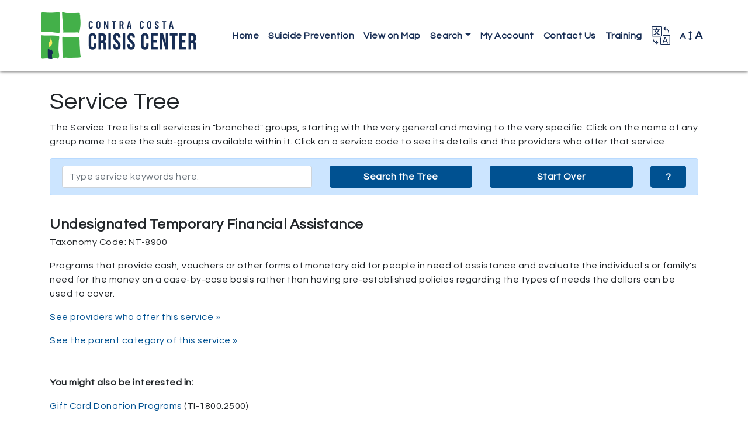

--- FILE ---
content_type: text/html; charset=utf-8
request_url: https://cccc.myresourcedirectory.com/index.php/en/component/cpx/?task=services.code&code=NT-8900
body_size: 6355
content:
<?xml version="1.0" encoding="utf-8"?>
<!DOCTYPE html PUBLIC "-//W3C//DTD XHTML 1.0 Strict//EN" "http://www.w3.org/TR/xhtml1/DTD/xhtml1-strict.dtd">
<html xmlns="http://www.w3.org/1999/xhtml" xml:lang="en-gb" lang="en-gb" dir="ltr" >
  <head>
    <!-- Implementation Case Number ##### -->

    <meta charset="utf-8">
    <meta name="viewport" content="width=device-width, initial-scale=1, shrink-to-fit=no">
    <meta name="description" content="Online directory of local service providers.">
    <meta name="author" content="WellSky Inc.">

    <!-- The following JDOC Head tag loads all the header and meta information for CP config and content. -->
    <base href="https://cccc.myresourcedirectory.com/index.php/en/component/cpx/" />
	<meta http-equiv="content-type" content="text/html; charset=utf-8" />
	<meta name="generator" content="Joomla! - Open Source Content Management" />
	<title>Contra Costa Crisis Center</title>
	<link href="/templates/strappy/favicon.ico" rel="shortcut icon" type="image/vnd.microsoft.icon" />
	<link href="https://cccc.myresourcedirectory.com//components/com_cpx/css/cpx.css" rel="stylesheet" type="text/css" />
	<link href="https://cccc.myresourcedirectory.com//components/com_cpx/local/override.css" rel="stylesheet" type="text/css" />
	<script src="https://cccc.myresourcedirectory.com//components/com_cpx/js/jquery-1.7.1.min.js" type="text/javascript"></script>
	<script src="https://cccc.myresourcedirectory.com//components/com_cpx/js/jquery-ui-1.8.19.custom.min.js" type="text/javascript"></script>
	<script src="https://cccc.myresourcedirectory.com//components/com_cpx/js/cpx.js" type="text/javascript"></script>


    <!-- Bootstrap core CSS -->
    <link rel="stylesheet" href="https://maxcdn.bootstrapcdn.com/bootstrap/4.0.0/css/bootstrap.min.css" integrity="sha384-Gn5384xqQ1aoWXA+058RXPxPg6fy4IWvTNh0E263XmFcJlSAwiGgFAW/dAiS6JXm" crossorigin="anonymous">

    <!-- Font Awesome -->
    <link rel="stylesheet" href="/templates/strappy/fonts/font-awesome-4.7.0/css/font-awesome.css">

    <!-- Google Fonts -->
    <link href="https://fonts.googleapis.com/css?family=Questrial" rel="stylesheet">
    
    <!-- Google Analytics -->

<!-- Global site tag (gtag.js) - Google Analytics -->
<script async src="https://www.googletagmanager.com/gtag/js?id=UA-8316406-22"></script>
<script>
  window.dataLayer = window.dataLayer || [];
  function gtag(){dataLayer.push(arguments);}
  gtag('js', new Date());

  gtag('config', 'UA-8316406-22');
</script>

  <!-- /analytics -->

    <!-- The following line loads the template CSS file located in the template folder. -->
    <link rel="stylesheet" href="/templates/strappy/css/template20200409.css" type="text/css" />

<script>

  function fontsize (typeOfChange) {
    if ((sessionStorage.fontsize == null) || (sessionStorage.fontsize == '')) {var size = 100;} else {var size = sessionStorage.fontsize;}
    switch (typeOfChange) {
      case "larger": size = parseInt(size,10) + 20; break;
      case "smaller": size = parseInt(size,10) - 20; break;
      case "reset": size = 100; break;
      default: break;
    }
    document.getElementsByTagName("html")[0].style.fontSize = size+"%";
    sessionStorage.fontsize = size;
  } // closes function fontsize

  function setFontSize () {
    if ((sessionStorage.fontsize != null) || (sessionStorage.fontsize != '')) {
      document.getElementsByTagName("html")[0].style.fontSize = sessionStorage.fontsize+"%";
    }
  } // closes function setFontSize

</script>

    <script src="/templates/strappy/js/search_handling.js" type="text/javascript"></script> <!--script used by the topic-search-links on the sub-pages from the icon interface -->
  
  </head>
  <body>

  <!-- *******************************     NAVBAR     ******************************* -->

  <nav class="navbar navbar-expand-lg fixed-top">
    <div class="container">
      <a class="navbar-brand d-flex align-items-center" href="https://www.crisis-center.org/" title="Click here to visit the Contra Costa Crisis Center main website." target="_blank"><img src="/images/logo.png" alt="CCCC logo" /></a><span id="nav-full-name">Contra Costa Crisis Center</span><span id="nav-short-name">CCCC</span></a>
      <button class="navbar-toggler" type="button" data-toggle="collapse" data-target="#navbarCollapse" aria-controls="navbarCollapse" aria-expanded="false" aria-label="Toggle navigation">
        <span class="navbar-toggler-icon"></span>
      </button>
      <div class="collapse navbar-collapse justify-content-end" id="navbarCollapse">
        
<ul class="menu navbar-nav" id="site-menu">
<li class="nav-item item-101 current active"><a class="nav-link" href="/index.php/en/" title="Click here to return to the homepage." >Home</a></li><li class="nav-item item-139"><a class="nav-link" href="/index.php/en/suicide" title="Click here to see services for COVID-19." >Suicide Prevention</a></li><li class="nav-item item-140"><a class="nav-link" href="https://cccc.myresourcedirectory.com/index.php/en/component/cpx/?task=map" target="_blank" title="Click here to display map" >View on Map</a></li><li class="nav-item item-105 deeper parent dropdown"><a class="nav-link dropdown-toggle" href="#" title="Click here to display search options."  id="submenuOfItem-105" role="button" data-toggle="dropdown" aria-haspopup="true" aria-expanded="false">Search</a><ul class='dropdown-menu' aria-labelledby='submenuOfItem-105'><li class="dropdown-item item-106"><a class="dropdown-item" href="/index.php/en/search/common-searches" title="Click here to view the most popular searches." >Common Searches</a></li><li class="dropdown-item item-107"><a class="dropdown-item" href="/index.php?option=com_cpx&amp;task=search.advanced" title="Click here to create a custom search." >Advanced Search</a></li><li class="dropdown-item item-108"><a class="dropdown-item" href="/index.php?option=com_cpx&amp;task=search" title="Click here to view more search options." >Simple Search</a></li><li class="dropdown-item item-109"><a class="dropdown-item" href="/index.php?option=com_cpx&amp;task=services.tree" title="Click here to view service categories." >Service Tree</a></li><li class="dropdown-item item-110"><a class="dropdown-item" href="/index.php?option=com_cpx&amp;task=help" title="Click here to view answers to frequently asked questions." >Help</a></li></ul></li><li class="nav-item item-112"><a class="nav-link" href="/index.php?option=com_cpx&amp;task=account" title="Click here to view your account." >My Account</a></li><li class="nav-item item-124"><a class="nav-link" href="/index.php/en/contact-us" title="Click here to contact us online." >Contact Us</a></li><li class="nav-item item-138"><a class="nav-link" href="https://www.crisis-center.org/211-training/" title="Click here to view training." >Training</a></li></ul>


        <div id="translate-strappy" class="navbar-nav">
          <div class="nav-item parent deeper dropdown">
            <a class="nav-link dropdown-toggle" href="#" id="translateSubmenu" role="button" data-toggle="dropdown" aria-haspopup="true" aria-expanded="false">
              <img src="/templates/strappy/images/translate32-3.png" alt="A translation icon" aria-hidden="true" class="ml-auto">
            </a>
            <span class="sr-only">Translate</span>
              <ul class="dropdown-menu dropdown-menu-right" aria-labelledby="translateSubmenu">
                <li class="dropdown-item">
                  <a target="_blank" title=""
                  onclick="window.open('https://translate.google.com/translate?sl=auto&tl=es&js=y&prev=_t&hl=en&ie=UTF-8&u='+encodeURIComponent(location.href)+'&edit-text='); return false;"
                  rel="nofollow">Español</a>
                </li>
                <li class="dropdown-item">
                  <a target="_blank" title=""
                  onclick="window.open('https://translate.google.com/translate?sl=auto&tl=zh-CN&js=y&prev=_t&hl=en&ie=UTF-8&u='+encodeURIComponent(location.href)+'&edit-text='); return false;"
                  rel="nofollow">中文 Zhōngwén</a>
                </li>
                <li class="dropdown-item">
                  <a target="_blank" title=""
                  onclick="window.open('https://translate.google.com/translate?sl=auto&tl=fr&js=y&prev=_t&hl=en&ie=UTF-8&u='+encodeURIComponent(location.href)+'&edit-text='); return false;"
                  rel="nofollow">Français</a>
                </li>
                <li class="dropdown-item">
                  <a target="_blank" title=""
                  onclick="window.open('https://translate.google.com/translate?sl=auto&tl=tl&js=y&prev=_t&hl=en&ie=UTF-8&u='+encodeURIComponent(location.href)+'&edit-text='); return false;"
                  rel="nofollow">Filipino</a>
                </li>
                <li class="dropdown-item">
                  <a target="_blank" title=""
                  onclick="window.open('https://translate.google.com/translate?sl=auto&tl=vi&js=y&prev=_t&hl=en&ie=UTF-8&u='+encodeURIComponent(location.href)+'&edit-text='); return false;"
                  rel="nofollow">Tiếng Việt</a>
                </li>
                <li class="dropdown-item">
                  <a target="_blank" title=""
                  onclick="window.open('https://translate.google.com/translate?sl=auto&tl=ar&js=y&prev=_t&hl=en&ie=UTF-8&u='+encodeURIComponent(location.href)+'&edit-text='); return false;"
                  rel="nofollow">Eurbaa عربى</a>
                </li>
                <li class="dropdown-item">
                  <a target="_blank" title=""
                  onclick="window.open('https://translate.google.com/translate?sl=auto&tl=de&js=y&prev=_t&hl=en&ie=UTF-8&u='+encodeURIComponent(location.href)+'&edit-text='); return false;"
                  rel="nofollow">Deutsch</a>
                </li>
                <li class="dropdown-item">
                  <a target="_blank" title=""
                  onclick="window.open('https://translate.google.com/translate?sl=auto&tl=it&js=y&prev=_t&hl=en&ie=UTF-8&u='+encodeURIComponent(location.href)+'&edit-text='); return false;"
                  rel="nofollow">Italiano</a>
                </li>
                <li class="dropdown-item">
                  <a target="_blank" title=""
                  onclick="window.open('https://translate.google.com/translate?sl=auto&tl=ja&js=y&prev=_t&hl=en&ie=UTF-8&u='+encodeURIComponent(location.href)+'&edit-text='); return false;"
                  rel="nofollow">日本語 Nihongo</a>
                </li>
                <li class="dropdown-item">
                  <a target="_blank" title=""
                  onclick="window.open('https://translate.google.com/translate?sl=auto&tl=ko&js=y&prev=_t&hl=en&ie=UTF-8&u='+encodeURIComponent(location.href)+'&edit-text='); return false;"
                  rel="nofollow">한국어 Hangug-eo</a>
                </li>
                <li class="dropdown-item">
                  <a target="_blank" title=""
                  onclick="window.open('https://translate.google.com/translate?sl=auto&tl=ru&js=y&prev=_t&hl=en&ie=UTF-8&u='+encodeURIComponent(location.href)+'&edit-text='); return false;"
                  rel="nofollow">русский Russkiy</a>
                </li>
                <li class="dropdown-item">
                  <a target="_blank" title=""
                  onclick="window.open('https://translate.google.com/translate?sl=auto&tl=ne&js=y&prev=_t&hl=en&ie=UTF-8&u='+encodeURIComponent(location.href)+'&edit-text='); return false;"
                  rel="nofollow">नेपाली Nēpālī</a>
                </li>
           <li class="dropdown-item">
                  <a target="_blank" title=""
                  onclick="window.open('https://translate.google.com/translate?sl=auto&tl=es&js=y&prev=_t&hl=en&ie=UTF-8&u='+encodeURIComponent(location.href)+'&edit-text='); return false;"
                  rel="nofollow">فارسی Persian</a>
                </li>
           <li class="dropdown-item">
                  <a target="_blank" title=""
                  onclick="window.open('https://translate.google.com/translate?sl=auto&tl=pa&js=y&prev=_t&hl=en&ie=UTF-8&u='+encodeURIComponent(location.href)+'&edit-text='); return false;"
                  rel="nofollow">Pajābī</a>
          <li class="dropdown-item">
                  <a target="_blank" title=""
                  onclick="window.open('https://translate.google.com/translate?sl=auto&tl=uk&js=y&prev=_t&hl=en&ie=UTF-8&u='+encodeURIComponent(location.href)+'&edit-text='); return false;"
                  rel="nofollow">ukrayinsʹka</a>
          <li class="dropdown-item">
                  <a target="_blank" title=""
                  onclick="window.open('https://translate.google.com/translate?sl=auto&tl=ur&js=y&prev=_t&hl=en&ie=UTF-8&u='+encodeURIComponent(location.href)+'&edit-text='); return false;"
                  rel="nofollow">اردو Urdu</a>
          <li class="dropdown-item">
                  <a target="_blank" title=""
                  onclick="window.open('https://translate.google.com/translate?sl=auto&tl=hi&js=y&prev=_t&hl=en&ie=UTF-8&u='+encodeURIComponent(location.href)+'&edit-text=; return false;"
                  rel="nofollow">नमस्ते Hindi</a>
                </li>
              </ul>
            </div>
        </div>

        <div id="fontsize" class="navbar-nav">
          <div class="nav-item parent deeper dropdown">
            <a class="nav-link dropdown-toggle" href="#" id="fontsizeSubmenu" role="button" data-toggle="dropdown" aria-haspopup="true" aria-expanded="false">
              <!-- <img src="/templates/strappy/images/fontsize32.png" alt="An icon for font size" aria-hidden="true" class="ml-auto"> -->
              A <i class="fa fa-arrows-v"></i> <span>A</span>
            </a>
            <span class="sr-only">Change Font Size</span>
              <ul class="dropdown-menu dropdown-menu-right" aria-labelledby="fontsizeSubmenu">
                <li class="dropdown-item">
                  <a href="javascript:fontsize('larger');" title="Click here to increase the font size.">Larger</a>
                </li>
                <li class="dropdown-item">
                  <a href="javascript:fontsize('smaller');" title="Click here to reduce the font size.">Smaller</a>
                </li>
                <li class="dropdown-item">
                  <a href="javascript:fontsize('reset');" title="Click here to reset the font size to the default.">Reset</a>
                </li>
              </ul>
          </div>
        </div>

      </div>
    </div>
  </nav>

  <!-- *******************************     ABOVE MAIN BODY     ******************************* -->

  
  
  
  
  <!-- *******************************     BODY-MAIN     ******************************* -->

  <div id="site-body">
        <div class="container">
      <!-- <div class="row"> -->
        <div id="system-message-container">
	</div>

        


<div id="cpx">
    <div id="com_wrapper">

<script>
	var beenSubmitted = false;
</script>

<div id="service-tree">

  <h1>Service Tree</h1>
  <p>The Service Tree lists all services in "branched" groups, starting with the very general and moving to the very specific. Click on the name of any group name to see the sub-groups available within it. Click on a service code to see its details and the providers who offer that service.</p>

  <div id="search-tree" class="alert alert-primary">
    <form class="search" action="index.php" onsubmit="if(!beenSubmitted) { beenSubmitted = true; return true; } return false;">
      <input type="hidden" name="option" value="com_cpx"/>
      <input type="hidden" name="task" value="services.query"/>
      <div class="row" id="query-wrapper">
        <div class="col-md-5">
          <input required type="text" name="query" id="query" maxlength="100" title="Enter search terms here" value="" class="form-control" placeholder="Type service keywords here." onfocus="this.placeholder = ''" onblur="this.placeholder = 'Type service keywords here.'" />
        </div>
        <div class="col-md-3">
          <input type="submit" name="submit" value="Search the Tree" class="btn btn-block btn-primary" />
        </div>
        <div class="col-md-3">
          <a href="/index.php/component/cpx/?task=services" class="btn btn-block btn-primary" title="Click here to go back to the Service Tree root.">Start Over</a>
        </div>
        <div class="col-md-1">
          <a data-toggle="collapse" href="#explain-search-bar" role="button" aria-expanded="false" aria-controls="explain-search-bar" class="btn btn-block btn-primary">?</a>
        </div>
      </div>
      <div class="collapse" id="explain-search-bar">
          <p>This search bar only looks for keywords in service names and descriptions. It does not look for keywords in provider profiles. Providers will be listed here only if they offer a service which matches your keywords. If you wish to search for providers directly please use the <a href="/index.php/component/cpx/?task=search" title="Click here to visit the Simple Search.">Simple Search</a> or the <a href="/index.php/component/cpx/?task=search.advanced" title="Click here to visit the Advanced Search.">Advanced Search.</a><p>
      </div>
    </form>
  </div>

  
  <div id="list-services">
			<div id="service-details">

  <p class="service-name">Undesignated Temporary Financial Assistance</p>
  <p>Taxonomy Code: NT-8900</p>

  <p>Programs that provide cash, vouchers or other forms of monetary aid for people in need of assistance and evaluate the individual's or family's need for the money on a case-by-case basis rather than having pre-established policies regarding the types of needs the dollars can be used to cover.</p>

  <p><a href="/index.php?option=com_cpx&task=search.query&code=NT-8900">See providers who offer this service &raquo;</a></p>
  <p><a href="/index.php?option=com_cpx&task=services&view=tree&code=NT">See the parent category of this service &raquo;</a></p>

      <p class="font-weight-bold mt-5">You might also be interested in:</p>
    <div>
              <p><a href="/index.php?option=com_cpx&task=services.code&code=TI-1800.2500">Gift Card Donation Programs</a> (TI-1800.2500)</p>
              <p><a href="/index.php?option=com_cpx&task=services.code&code=BH-3800.2500">General Housing Expense Assistance</a> (BH-3800.2500)</p>
          </div>
  
</div>
	  </div><!-- /list-services -->

</div><!-- /service-tree -->


    <p style="font-size: 0.01em;" class="white"><a href = "index.php?option=com_cpx&task=bot">.</a></p>

    </div>
</div>

      <!-- </div> --><!-- /row -->
    </div><!-- /container -->
    
  </div><!-- /site-body -->

  <!-- *******************************     BELOW MAIN BODY / ABOVE FOOTER     ******************************* -->

  
  
  
  
  <!-- *******************************     FOOTER     ******************************* -->

  
  
  
      <div id="footer-bottom">
      <div class="container">
        <div class="row">
          <div class="col-sm-12" id="strappy-21">
            

<div class="custom"  >
	<style>

/* Main menu */
#site-menu li.item-137 a {color:#dc4c23!important;}

/* ************************************************************************************
**   COVID PAGE  
************************************************************************************ */

/*#cpx .icon.Covid a {background-image: url(/images/cccc/icon-healthcare.png);}*/

grid {clear:both;}
#icon-grid.row {margin-left:0; margin-right:0;}

#icon-grid > div {/*min-height:200px;*/}

#icon-grid .col-md-4 {border:1px solid transparent; box-shadow: none; transition: none; padding-top:15px; margin-bottom:0; border-radius:5px;}
#icon-grid .col-md-4:hover {border: 1px solid #DDD;}

#icon-grid img {padding-bottom:1em; max-width:100%; height:auto;}
/*#icon-grid .col-md-4 img + p {margin-bottom:0;}*/

#icon-grid a {text-align:center; display:block; width:100%; height:100%;}
#icon-grid a:hover {text-decoration:none;}

p#other-searches {clear:both; text-align:center; background:#dc4c23; padding:.15em; color:#425E6F; font-size:1.25em; border-radius:5px;}
p#other-searches a {background:#dc4c23; color:#fff; border-radius:5px; display:inline-block; padding:.15em .25em;}

#custom_container {color:#aaa; margin:1em auto;}
#custom_container input {border:2px solid #dc4c23; width:100%; padding:.5em; border-top-left-radius:5px; border-bottom-left-radius:5px; border-right:0;}
#custom_container a {display:inline-block; width:100%; border:2px solid #dc4c23; padding:.5em; border-top-right-radius:5px; border-bottom-right-radius:5px; background:#dc4c23; color: #fff; text-align:center; font-weight:bold; text-transform:uppercase;}
#keywords-empty-disclaimer {margin:1em 0; display:none;}

#below-icons {margin:0 auto 2em auto;}
#below-icons .col-md-6 a {display:block; width:100%; border:2px solid #dc4c23; border-radius:5px; text-align:center; padding:.5em; color:#dc4c23;}
#below-icons .col-md-6:first-child {padding-left:0; padding-right:.5em;}
#below-icons .col-md-6:last-child {padding-right:0; padding-left:.5em;}

.alert-orange {background:#dc4c23; padding:.5em; border-radius:5px;}
.alert-orange * {color:#fff;}
.alert-orange a {text-decoration:underline;}
.alert-orange a:hover {color:#fff;}
.alert-orange > p:last-child {margin-bottom:0;}


#covid-page .alert {margin-bottom:0;}
#alert-sidebar {}

#alert-sidebar a {font-weight:normal; text-align:left; display:block; padding: 0; margin-bottom:0; border-radius:0; transition: none; padding-top:0; background-repeat:no-repeat; background-position:center 15px; background-color:transparent; color:#007bff; border:0; box-shadow:0;}

#alert-sidebar a:hover {box-shadow: 0 0 16px #C0C0C0; color:#007bff; text-decoration:none;}


/* ************************************************************************************
**   Suicide Prevention   
************************************************************************************ */
#cpx .icon.Suicide a {background-image: url(/images/cccc/SP2.png);}


.alert-purple {background:#9932CC; padding:.5em; border-radius:5px;}
.alert-purple * {color:#fff;}
.alert-purple a {text-decoration:underline;}
.alert-purple a:hover {color:#fff;}
.alert-purple > p:last-child {margin-bottom:0;}

p#other-searches2 {clear:both; text-align:center; background:#9932CC; padding:.15em; color:#425E6F; font-size:1.25em; border-radius:5px;}
p#other-searches2 a {background:#9932CC; color:#fff; border-radius:5px; display:inline-block; padding:.15em .25em;}

#custom_container2 {color:#aaa; margin:1em auto;}
#custom_container2 input {border:2px solid #9932CC; width:100%; padding:.5em; border-top-left-radius:5px; border-bottom-left-radius:5px; border-right:0;}
#custom_container2 a {display:inline-block; width:100%; border:2px solid #9932CC; padding:.5em; border-top-right-radius:5px; border-bottom-right-radius:5px; background:#9932CC; color: #fff; text-align:center; font-weight:bold; text-transform:uppercase;}
#keywords-empty-disclaimer {margin:1em 0; display:none;}






/* Up from minimum width to the Medium breakpoint */
@media only screen and (max-width:767px) {

/* Search bar on the homepage */
  #custom_container input[type="text"] {border-right: 2px solid #dc4c23; border-radius:5px; margin-bottom:.5em; width:100%;}
  #custom_container .button_link {border-radius:5px; width:100%;}
  
  #below-icons .col-md-6 {padding:0 0 .5em 0 !important;}
  #below-icons .col-sm-9 {padding:0;}  
  #covid-page > p:first-child {margin-top:1em;}
}

</style></div>

          </div><!-- /strappy-21 -->
        </div><!-- /row -->
      </div><!-- /container -->
    </div><!-- /footer-bottom -->
  
  <div id="footer-standard">
    <div class="container">
      <div class="row">
        <div class="col-md-4">
          <p id="copyright">&copy; 2026 Contra Costa Crisis Center</p>
        </div>
        <div class="col-md-8">
          <p>Can&#39;t find what you&#39;re looking for? Dial 2-1-1 or text HOPE to 20121 to reach a live representative. You can also <a href="/index.php/contact-us" title="Click here to send a message online.">send a message online.</a></p>
        </div>
      </div><!-- /row -->
    </div><!-- /container -->
  </div><!-- /footer-standard -->

  <!-- Bootstrap core JavaScript -->
  <script src="https://code.jquery.com/jquery-3.2.1.slim.min.js" integrity="sha384-KJ3o2DKtIkvYIK3UENzmM7KCkRr/rE9/Qpg6aAZGJwFDMVNA/GpGFF93hXpG5KkN" crossorigin="anonymous"></script>
  <script src="https://cdnjs.cloudflare.com/ajax/libs/popper.js/1.12.9/umd/popper.min.js" integrity="sha384-ApNbgh9B+Y1QKtv3Rn7W3mgPxhU9K/ScQsAP7hUibX39j7fakFPskvXusvfa0b4Q" crossorigin="anonymous"></script>
  <script src="https://maxcdn.bootstrapcdn.com/bootstrap/4.0.0/js/bootstrap.min.js" integrity="sha384-JZR6Spejh4U02d8jOt6vLEHfe/JQGiRRSQQxSfFWpi1MquVdAyjUar5+76PVCmYl" crossorigin="anonymous"></script>
  <script>$.noConflict(); // Code that uses other library's $ can follow here.</script>

  

  </body>

  <script>
    setFontSize();
  </script>

</html>


--- FILE ---
content_type: text/css
request_url: https://cccc.myresourcedirectory.com//components/com_cpx/css/cpx.css
body_size: 13233
content:
/* ***********************************************************************************
				GLOBAL
*********************************************************************************** */

#cpx {width:100%;}

#cpx .btn:hover {cursor:pointer;}
#cpx .btn {font-weight:bold;}

#cpx .alert > *:last-child {margin-bottom:0;}

#cpx .font15 {font-size:1.5em;}

#cpx .disclaimer1 {color:red;}

#cpx .error-message {color:red; font-weight:bold; display:none;}
#cpx .success-event {color:green; font-weight:bold; display:none;}

/* Custom checkboxes */
/* Give the div containing the <input> the class of "custom-checkmark-wrapper". Add the .checkmark <label> immediately after the <input>. The "for" of the label must match the ID of the input. */

  /* Customize the label (the container) */
  #cpx .custom-checkmark-wrapper {display: block; position: relative; cursor: pointer; font-size: 22px; -webkit-user-select: none; -moz-user-select: none; -ms-user-select: none; user-select: none;}
  #cpx .custom-checkmark-wrapper input + span,
  #cpx .custom-checkmark-wrapper label + span,
  #cpx .custom-checkmark-wrapper input + p,
  #cpx .custom-checkmark-wrapper label + p
   {font-size:1rem!important; padding-left:35px;}

  /* Hide the browser's default checkbox */
  #cpx .custom-checkmark-wrapper input {position: absolute; opacity: 0; cursor: pointer; left:20px;}

  /* Create a custom checkbox */
  #cpx .custom-checkmark-wrapper .checkmark {position: absolute; top: 2px; left: 15px; height: 25px; width: 25px; background-color: #ccc; border-radius:5px;}

  /* On mouse-over, add a grey background color */
  #cpx .custom-checkmark-wrapper:hover input ~ .checkmark {background-color: #007bff;}

  /* On mouse-over, add a red background color. Note: You must include the class "checkmark-delete" in the same element as "custom-checkmark-wrapper". */
  #cpx .checkmark-delete:hover input ~ .checkmark {background-color: red!important;}

  /* When the checkbox is checked, add a blue background */
  #cpx .custom-checkmark-wrapper input:checked ~ .checkmark {background-color: #007bff;}

  /* When the checkbox is checked, add a red background. Note: You must include the class "checkmark-delete" in the same element as "custom-checkmark-wrapper". */
  #cpx .checkmark-delete input:checked ~ .checkmark {background-color: red!important;}

  /* Create the checkmark/indicator (hidden when not checked) */
  #cpx .custom-checkmark-wrapper .checkmark:after {content: ""; position: absolute; display: none;}

  /* Show the checkmark when checked */
  #cpx .custom-checkmark-wrapper input:checked ~ .checkmark:after {display: block;}

  /* Style the checkmark/indicator */
  #cpx .custom-checkmark-wrapper .checkmark:after {left: 10px; top: 7px; width: 5px; height: 10px; border: solid white; border-width: 0 3px 3px 0; -webkit-transform: rotate(45deg); -ms-transform: rotate(45deg); transform: rotate(45deg);}

/* ***********************************************************************************
                        MANAGE LAYOUTS
*********************************************************************************** */

#cpx #manage-layouts #deleteDiv,
#cpx #manage-layouts #editLayout,
#cpx #manage-layouts #editGroupings
 {display:none;}

#cpx #manage-layouts #editLayout,
#cpx #manage-layouts #editGroupings
  {margin-top:2em;}

#cpx #manage-layouts .disclaimer1 {margin-bottom:0;}

#cpx #manage-layouts #groupingsTable {margin-bottom:1em;}

#cpx #manage-layouts > .header {border-bottom:1px dashed #ccc; margin-bottom:1em;}
#cpx #manage-layouts > .header span {font-weight:bold;}

#cpx #manage-layouts .form-control {color:#000;}

#cpx #manage-layouts #groupingsTable .header {border-bottom:1px solid #000;}
#cpx #manage-layouts #groupingsTable .header * {font-weight:bold;}

#cpx #manage-layouts #groupingsTable .header {border-bottom:1px solid #000; position:relative;}
#cpx #manage-layouts #groupingsTable .header * {font-weight:bold;}
#cpx #manage-layouts #groupingsTable .header span {position:absolute; bottom:0; left:15px;}
#cpx #manage-layouts #groupingsTable .row {padding-top:.25em; padding-bottom:.25em;}
#cpx #manage-layouts #groupingsTable .row:nth-child(even) {background:#f2f2f2;}
#cpx #manage-layouts #groupingsTable .col-md-1 {text-align:center;}
#cpx #manage-layouts #groupingsTable .remove a {color:red;}
#cpx #manage-layouts #groupingsTable .col-md-1 a {font-size:1.5em;}

/* ***********************************************************************************
                        MANAGE GROUPS
*********************************************************************************** */

#cpx #manage-groupings #header {border-bottom:1px dashed #ccc; margin-bottom:1em;}

#cpx #manage-groupings .form-control {color:#000;}

#cpx #manage-groupings #deleteDiv,
#cpx #manage-groupings #editGrouping,
#cpx #manage-groupings #editFields
 {display:none;}

#cpx #manage-groupings #editGrouping,
#cpx #manage-groupings #editFields
 {margin-top:2em;}

#cpx #manage-groupings #save-grouping {margin-top:1em;}

#cpx #manage-groupings #fieldsTable {margin-bottom:1em;}

#cpx #manage-groupings #fieldsTable .header {border-bottom:1px solid #000; position:relative;}
#cpx #manage-groupings #fieldsTable .header * {font-weight:bold;}
#cpx #manage-groupings #fieldsTable .header span {position:absolute; bottom:0; left:15px;}
#cpx #manage-groupings #fieldsTable .row {padding-top:.25em; padding-bottom:.25em;}
#cpx #manage-groupings #fieldsTable .row:nth-child(even) {background:#f2f2f2;}
#cpx #manage-groupings #fieldsTable .col-md-1 {text-align:center;}
#cpx #manage-groupings #fieldsTable .remove a {color:red;}
#cpx #manage-groupings #fieldsTable .col-md-1 a {font-size:1.5em;}

/* ***********************************************************************************
                        MULTI-PRINT FROM SEARCH RESULTS
*********************************************************************************** */
#multi-print {margin-top:1em;}
#multi-print a {text-decoration:none;}

#multi-print .services-heading {font-weight:bold; margin-top:2em; padding-left:15px;}

#multi-print .resource-wrapper + .resource-wrapper {margin-top:2.5em; padding-top:2em; border-top:2px dashed #ccc;}

#multi-print .resource-header {float:left; width:60%;}
#multi-print .print-map,
#multi-print .no-map
 {float:right; width:39.5%;}

#multi-print .print-header .view_field_name {margin:0 0 1rem 0; font-size:2em; font-weight:bold;}
#multi-print .alert + .view_field_name {border-top:0;}

#multi-print a[id^="editDetailsLink"] {display:none; visibility:hidden;}

#multi-print .gmap {height:2in; width:100%; border:1px solid #ccc; border-radius:.3rem;}
#multi-print .print-map p {text-align:center;}
#multi-print .print-map p a {text-decoration:none;}
#multi-print .print-map p.show-map {display:none;}
#multi-print .print-header .no-map  {border:1px solid #ccc; border-radius:.3rem;}
#multi-print .print-header .no-map p {text-align:center; padding:2em 0;}

#multi-print #view_label_field_primaryAddressId {display:none;}

#multi-print p[id^="view_label_field_"] {font-weight:bold; margin-bottom:0;}
#multi-print p[id^="view_label_field_"]  + p {margin-top:0;}
#multi-print #services_group_label {font-weight:bold; margin-top:1em; margin-bottom:0;}
#multi-print #services_group_label + p {margin-top:0;}
#multi-print #print-services {margin-bottom:1em;}
#multi-print #show-details {margin-bottom:0;}
#multi-print #hide-details {display:none;}
#multi-print #hide-details a {color:#000;}
#multi-print #print-services .print-service-toggle {margin:0 0 2em 0;}
#multi-print #print-services a.btn {display:block; width:100%; height:100%; font-weight:bold; color:#fff; text-align:left; margin-bottom:1em; white-space:normal;}
#multi-print #print-services a.btn:before {content:"\f055"; font-family: FontAwesome; font-size:2em; vertical-align:middle; padding-right:.25em;}

#multi-print div[class^="view_type"] {margin-bottom:1em;}

#multi-print a[id^="toggleDetailsLink"] {margin-bottom:1em; display:block; font-weight:bold;}
#multi-print div[id^="serviceDetailsList"] {display:none; margin-bottom:1em; padding-left:2em;}

#multi-print #print-disclaimer p:last-child {margin-bottom:0;}
#multi-print #print-disclaimer a {font-weight:bold; color:#155724;}

#multi-print div.view_type_service_list {margin-bottom:1em;}
#multi-print div.view_type_service_list > a {display:block; width:100%; height:100%; font-weight:bold; color:#fff; text-align:left; margin-bottom:1em; white-space:normal;}
#multi-print div.view_type_service_list > a:before {content:"\f055"; font-family: FontAwesome; font-size:2em; vertical-align:middle; padding-right:.25em;}
#multi-print div.view_type_service_list > a.expanded:before {content:"\f13a";}
#multi-print .unavailable {color:#ffc107!important;}
#multi-print div.view_type_service_list p[class^="view_label"] + div {margin-bottom:1em;}
#multi-print div.view_type_service_list div .row + .row {margin-top:1em;}

#multi-print p[class^="view_label"],
#multi-print p[id^="view_label"],
#multi-print p[class^="view_type_label"]
  {font-weight:bold; margin-bottom:0;}
#multi-print div[id^="serviceDetailsList"] {padding-left:1em;}

#multi-print div[id^="tab-"] {padding-left:1em; margin-bottom:1em;}

#multi-print .telephone_list {padding-left:1em;}

#multi-print .contact-list .row {margin-bottom:1em; margin-right:0;}
#multi-print .contact-list .row:nth-child(even) {background:#f2f2f2;}
#multi-print .contact-name p,
#multi-print .contact-details p
  {margin-bottom:0;}

#multi-print .geos-served {margin-bottom:1em;}
#multi-print .geos-served ul {list-style-type:none; padding:0; margin:0 0 0 1.5em;}
#multi-print .geos-served > ul {margin:0;}
#multi-print .partial {color:#aaa;}
#multi-print .partial > *:not(i) {color:#000;}

#multi-print #print-details div.view_type_service_list div a.btn-block {display:none;}

/* Shelter listing */

#multi-print .shelter-heading {border-bottom: 1px solid #000; margin:0;}
#multi-print .shelter-heading * {font-weight:bold;}
#multi-print .shelter-heading div {padding-bottom:.5em; padding-top:.5em; vertical-align:bottom;}
#multi-print .shelter-details div {padding-bottom:.5em; padding-top:.5em;}
#multi-print .shelter-details {padding-top:.5em; margin:0 0 2em 0;}
#multi-print .shelter-details .row {margin:0; padding:0;}
#multi-print .shelter-details .row:nth-child(even) {background-color:#f2f2f2;}
#multi-print .shelter-details .small-label {display:none;}
#multi-print .shelter-details .shelter-avail span {font-weight:bold;}

@media print {

  #multi-print {padding-top:1em;}

  #multi-print * {font-size:1.5rem;}

  #multi-print .services-heading {font-weight:normal; padding-left:0;}

  #multi-print #hide-map,
  #multi-print #hide-details,
  #multi-print #show-details,
  #multi-print #services_group_label + p,
  #multi-print #print-disclaimer
    {display:none!important;}

  #multi-print a[id^="toggleDetailsLink"]:before {content:"";}

  #multi-print {margin-top:0;}

  #multi-print *:not(.partial) {color:#000!important;}
  #multi-print .unavailable {color:#000!important;}

  #multi-print div[id^="serviceDetailsList"] {padding-left: 2em;}
  #multi-print div.view_type_service_list > a {color:#000; background:transparent; border:0; padding-left:0; border-radius:0;}
  #multi-print div.view_type_service_list > a:before {content:""; font-size:0;}
  #multi-print div.view_type_service_list div[id^="serviceDetailsList"] {border-bottom:1px dotted #ccc;}
  #multi-print div.view_type_service_list > a.expanded:before {content:"";}

  #multi-print .shelter-heading > div[class^="col-"],
  #multi-print .shelter-details > .row > div[class^="col-"]
    {float:left; width:33.333%;}
  #multi-print .shelter-details > .row {border-bottom:1px dashed #ddd;}

  #multi-print ul .info {display:none;}
  #multi-print .partial {color:#ddd;}

}

/* ***********************************************************************************
               REPORTS
*********************************************************************************** */

#cpx #report .page-header .alert p {margin-bottom:0; font-weight:bold;}
#cpx #report .page-header .alert ul {padding-left:2em; list-style-type:disc;}

#cpx #report #note {margin-top:2.5em;}

#cpx #report form .custom-checkmark-wrapper input + span {padding-left:30px; font-size:1rem;}

#cpx #report form input[type="date"] {width:12em;}

#cpx #report form .disclaimer1 {font-weight:bold;}

#cpx #report form .row {margin-bottom:1em;}
#cpx #report form .row .row-label p {padding-top:.5em; font-weight:bold;}
#cpx #report form p {margin-bottom:0;}
#cpx #report #buttons {margin-top:2em;}

#cpx #report form .btn {margin-bottom:.5em;}

/* ***********************************************************************************
                            ADVANCED SEARCH SETTINGS
*********************************************************************************** */

#cpx #advanced-search-settings h1 + p {margin-bottom:3em;}

#cpx #advanced-search-settings .heading {font-weight: bold; font-size: 1.5em;}

#cpx #advanced-search-settings .custom-checkmark-wrapper .checkmark {top:0;}

#cpx #advanced-search-settings .wrapper {padding-bottom: 2em; margin-bottom: 2em; border-bottom: 2px dashed #ccc;}
#cpx #advanced-search-settings .wrapper > .row:nth-child(odd) {background:#f2f2f2;}
#cpx #advanced-search-settings .wrapper > .row {padding-top:.5em; padding-bottom:.5em;}
#cpx #advanced-search-settings .wrapper .row p {margin-bottom:0;}

#cpx #advanced-search-settings  #target-pop .headings {margin-top:2em;}
#cpx #advanced-search-settings  #target-pop .headings * {font-weight:bold;}
#cpx #advanced-search-settings  #target-pop .headings .col-md-2 * {text-align:center;}
#cpx #advanced-search-settings  #target-pop .col-md-5 p {padding-left:1em;}

/* ***********************************************************************************
                            HELP PAGE
*********************************************************************************** */

#cpx #help h1 {margin-top:.5em;}
#cpx #help .section-heading {font-size:1.5em; font-weight:bold; margin-top:2em; padding-left:0;}
#cpx #help p {padding-left:2em;}
#cpx #help p.question {padding-left:0; font-weight:bold;}
#cpx #help .copyright {padding:2em 0 0 0; margin-top:2em; border-top:1px dotted #000;}
#cpx #help #version {padding:0;}
#cpx #help .alert-danger {margin-left:2em; padding-left:1em;}

/* ***********************************************************************************
                            ERROR PAGE
*********************************************************************************** */

#cpx #error-view {padding-top:2em;}

#cpx #error-view h1 {margin-bottom:.5em;}

#cpx #error-view #error-code {color:red; font-weight:bold;}

#cpx #error-view .each-error {font-weight:bold;}

/* ***********************************************************************************
                            ADMIN INDEX
*********************************************************************************** */

#cpx #cpx_admin_index .alert-warning {margin-bottom:3.5em;}
#cpx #cpx_admin_index .alert-warning p {font-size:1.5em;}
#cpx #cpx_admin_index .alert-warning * {color:#856404;}

/* ***********************************************************************************
                            SERVICE TREE
*********************************************************************************** */

#cpx #service-tree #search-tree #explain-search-bar p {margin:.5em 0 0 .75em;}
#cpx #service-tree #search-tree .btn {padding:6px 0;}

#cpx #service-tree #breadcrumbs {border:1px solid #b8daff; border-radius:.25rem; overflow:hidden;}
#cpx #service-tree #breadcrumbs ul {list-stype-type:none; padding:0; margin:0;}
#cpx #service-tree #breadcrumbs li {display:inline;}
#cpx #service-tree #breadcrumbs li:not(:last-child):after {content:"\00ab"; padding:0 .5em;}

#cpx #service-tree .service-wrapper {margin-bottom:2em; overflow:hidden;}
#cpx #service-tree .services > div.service-wrapper:first-of-type {margin-top:2em;}
#cpx #service-tree .services #providers-found {padding-top:.25em;}
#cpx #service-tree .category-heading-wrapper + .services {padding-left:2em;}
#cpx #service-tree .service-name {font-size:1.5em; font-weight:bold; margin-bottom:0;}
#cpx #service-tree ul.service-tools {list-style-type:none; padding:0; margin:0;}
#cpx #service-tree ul.service-tools li {display:inline; text-align:center;}
#cpx #service-tree ul.service-tools li + li {margin-left:.5em; border-left:1px solid #000; padding-left:.5em;}
#cpx #service-tree .service-wrapper .service-description {margin-bottom:0;}

#cpx #service-tree .category-heading-wrapper {margin-top:2em; border-bottom:1px solid #007bff; margin-bottom:1em;}
#cpx #service-tree .category-heading-wrapper .category-name {font-weight:bold; font-size:1.5em; margin-bottom:0;}
#cpx #service-tree .category-heading-wrapper ul.service-tools {margin-bottom:.25em;}
#cpx #service-tree .category-heading-wrapper #see-also p:first-child {font-weight:bold; margin-bottom:0;}

#cpx #service-tree #service-details {margin-top:2em;}

/* ***********************************************************************************
                            ADVANCED SEARCH
*********************************************************************************** */

#cpx #advanced-search .wrapper {padding-bottom: 2em; margin-bottom: 2em; border-bottom: 2px dashed #ccc;}
#cpx #advanced-search .wrapper .row {margin-top:1em; margin-bottom:1em;}
#cpx #advanced-search .wrapper label {font-weight:bold;}

#cpx #advanced-search .wrapper > .row > .col-12 {margin-bottom:1em}
#cpx #advanced-search .heading {font-size:1.5em; font-weight:bold;}

#cpx #advanced-search #keywords {margin-top:2em; padding-top:2em; border-top:2px dashed #ccc;}

#cpx #advanced-search #physical-location #zip-physical::placeholder {color:transparent;}
#cpx #advanced-search #areas-served #zip-served::placeholder {color:transparent;}

#cpx #advanced-search .wrapper input[type="checkbox"] {left:15px;}

#cpx #advanced-search #show-shelters .col-12 {margin-bottom:0;}
#cpx #advanced-search #show-shelters  p {margin-bottom:0;}
#cpx #advanced-search #show-shelters .row {margin-bottom:0;}

#cpx #advanced-search #target-pop .col-12 {margin-bottom:0;}
#cpx #advanced-search #target-pop  p {margin-bottom:0;}
#cpx #advanced-search #target-pop .row {margin-bottom:0;}

#cpx #advanced-search #buttons {border:0;}

/* ***********************************************************************************
                            DEFAULT SEARCH / SIMPLE SEARCH
*********************************************************************************** */

#cpx #simple-search > .alert {margin-bottom:2em;}
#cpx #simple-search > .alert > *:last-child *:last-child {margin-bottom:0;}

#cpx #simple-search #simple-search-input input::placeholder {color:#000;}
#cpx #simple-search #simple-search-input .col-12 p {margin-top:.5em; padding-left:.75em;}

#cpx #simple-search .heading {font-weight:bold; font-size:1.25em;}
#cpx #simple-search #common-searches .heading {margin-bottom:0;}

#cpx #simple-search ul {list-style-type:none; margin:0; padding:0;}
#cpx #simple-search ul.common-searches > li:first-child {padding:0 0 1em 0;}

#cpx #simple-search li {padding:.5em 0;}

#cpx #simple-search #manage-all {border-top:1px dotted #ccc; margin-top:1.5em;}

/* ***********************************************************************************
                            RESOURCE VERIFY
*********************************************************************************** */

#cpx #resource-verify .heading {font-size:2.5em;}

#cpx #resource-verify #button-row  {margin-top:2em;}
#cpx #resource-verify #button-row  .btn {margin-left:-.25em;}

#cpx #resource-verify input[type="text"] {width:50%;}

/* ***********************************************************************************
                            RESOURCE EDIT STATUS
*********************************************************************************** */

#cpx #resource-edit-status .heading {font-size:2.5em;}
#cpx #resource-edit-status .col-md-4 {text-align:center;}
#cpx #resource-edit-status i {font-size:12em; font-weight:bold; color:#007bff;}

#cpx #resource-edit-status #related-resources {margin-top:2em;}
#cpx #resource-edit-status #related-resources ul {list-style-type:none; padding:0; margin:0;}
#cpx #resource-edit-status #related-resources li:not(:last-child) {margin:1em 0;}
#cpx #resource-edit-status #related-resources li.parent {font-weight:bold; padding-bottom:.8em; border-bottom:1px dotted #004085;}

/* ***********************************************************************************
                            RESOURCE EDIT
*********************************************************************************** */

#cpx #resource-edit #security-check p {margin:6px 0;}

#cpx #resource-edit #tabs {border-bottom:1px solid #ccc;}
#cpx #resource-edit #tabs div {margin-bottom:-1px;}
#cpx #resource-edit #tabs div a {text-align:center; border-top-right-radius:.325rem; border-top-left-radius:.325rem; padding:.5em; width:100%; display:block;}
#cpx #resource-edit #tabs .active a {border:1px solid #ccc; border-bottom:1px solid #fff; font-weight:bold;}

#cpx #resource-edit .edit {margin-bottom:1em;}
#cpx #resource-edit .edit:first-child {margin-top:2em;}
#cpx #resource-edit .edit .field-label {margin-bottom:0; font-weight:bold;}
#cpx #resource-edit .required {color:red;}
#cpx #resource-edit .edit input {display:block; width:100%; padding:.5em;}
#cpx #resource-edit .edit textarea {display:block; width:100%; padding:.5em;}
#cpx #resource-edit .edit input[type="checkbox"] {margin-top:.25em; width:25px; padding:0;}
#cpx #resource-edit .edit select {width:100%;}

#cpx #resource-edit #errors {margin-top:2em;}
#cpx #resource-edit #errors > p:last-child {margin-bottom:0;}

#cpx #resource-edit #submit {margin-top:2em;}
#cpx #resource-edit #submit .btn {font-weight:bold;}

#cpx #resource-edit .section-heading {font-weight:bold; font-size:1.5em; margin-bottom:.5em; margin-top:1em;}
#cpx #resource-edit .group-wrapper {margin-bottom:2em;}

#cpx #resource-edit #serviceDetails {padding-top:2em;}
#cpx #resource-edit #serviceDetails div[id^="serviceDetailsList"] {margin-bottom:1em; padding:1em; background:#f2f2f2; border-radius:.325rem;}
#cpx #resource-edit #serviceDetails div[id^="serviceDetailsList"].edit {padding:0;}
#cpx #resource-edit #serviceDetails .btn-primary {padding:.5em; text-align:left;}
#cpx #resource-edit #serviceDetails .btn-primary a {color:#fff; font-weight:bold; text-decoration:none;}
#cpx #resource-edit #serviceDetails .btn a[id^="toggleDetailsLink"] {display:block; width:100%; height:100%;}
#cpx #resource-edit #serviceDetails .btn a[id^="toggleDetailsLink"]:before {content:"\f055"; font-family: FontAwesome; font-size:2em; vertical-align:middle; padding-right:.25em;}
#cpx #resource-edit #serviceDetails .btn a[id^="toggleDetailsLink"].expanded:before  {content:"\f13a";}

#cpx #resource-edit #serviceDetails p.new {color:green; font-weight:bold;}

#cpx #resource-edit #serviceDetails label[for$="[telephone]"] {font-weight:bold; margin:0;}
#cpx #resource-edit #serviceDetails label[for$="[telephone]"] + a {font-weight:bold;}
#cpx #resource-edit #serviceDetails .new-telephone {width:100%;}
#cpx #resource-edit #serviceDetails .new-telephone .btn {font-weight:bold; padding:0; border:1px solid #f2f2f2; min-height:2.35em;}
#cpx #resource-edit #serviceDetails .new-telephone .col-md-4 p {margin:0;}

#cpx #resource-edit #serviceDetails label[for$="[seasonalInfo]"] {font-weight:bold; margin:0;}
#cpx #resource-edit #serviceDetails label[for$="[seasonalInfo]"] + a {font-weight:bold;}
#cpx #resource-edit #serviceDetails div[id^="serviceSeasonal"] div[id^="serviceDetails"] {padding:0!important;}
#cpx #resource-edit #serviceDetails .seasonal > .edit:first-child {margin-top:1em;}
#cpx #resource-edit #serviceDetails .seasonal .col-md-4 p {margin:0;}
#cpx #resource-edit #serviceDetails .add-seasonal {width:100%; margin-bottom:3em!important;}
#cpx #resource-edit #serviceDetails .add-seasonal .btn {font-weight:bold; padding:0; border:1px solid #f2f2f2; min-height:2.35em;}
#cpx #resource-edit #serviceDetails .add-seasonal .col-md-4 p {margin:0;}
#cpx #resource-edit #serviceDetails .add-seasonal p.new {border-bottom:1px dotted green;}

#cpx #resource-edit .edit-group-heading {font-weight:bold; margin-bottom:.5em;}
#cpx #resource-edit .edit-group-heading + div {padding-left:1.5em;}
#cpx #resource-edit .edit-group-heading + div > div {padding: .5em; margin-bottom:2em; border-radius:.3rem;}
#cpx #resource-edit .edit-group-heading + div > div:last-child {margin-bottom:1em;}
#cpx #resource-edit .edit-group-heading + div > div:nth-child(odd) {background:#f2f2f2;}
#cpx #resource-edit .edit-group-heading + div p {margin-bottom:0;}
#cpx #resource-edit .edit-group-heading + div .row:not(:last-child) {margin-bottom:1em;}
#cpx #resource-edit .alert-success {background:#d4edda!important;}

#cpx #resource-edit .phone-inputs {margin-bottom:0!important;}
#cpx #resource-edit .phone-inputs + .row div span {padding-left:.75em; color:#495057;}

#cpx #resource-edit .new-heading {font-weight:bold; margin-bottom:1em!important;}

#cpx #resource-edit .add-to-group {padding-left:2em; margin-bottom:2em; padding-bottom:2em; border-bottom:2px dashed #ccc;}

#cpx #resource-edit div[id^="addressDiv"].alert-success .edit-new .col-md-4 {min-height:3em;}

/* Custom checkboxes */

  /* Customize the label (the container) */
  #cpx #resource-edit .edit .col-md-1 {display: block; position: relative; cursor: pointer; font-size: 22px; -webkit-user-select: none; -moz-user-select: none; -ms-user-select: none; user-select: none;}

  /* Hide the browser's default checkbox */
  #cpx #resource-edit .edit .col-md-1 input {position: absolute; opacity: 0; cursor: pointer; left:50%;}

  /* Create a custom checkbox */
  #cpx #resource-edit .edit .col-md-1 .checkmark {position: absolute; top: 2px; left: 15px; height: 25px; width: 25px; background-color: #ccc; border-radius:5px;}

  /* On mouse-over, add a grey background color */
  #cpx #resource-edit .edit .col-md-1:hover input ~ .checkmark {background-color: #007bff;}
  #cpx #resource-edit div[id^="serviceDetailsList"].edit .col-md-1:hover input ~ .checkmark {background-color: red;}  /* custom red background for removing a telephone number */
  #cpx #resource-edit .edit .col-md-1:hover input ~ .checkmark[for$="[delete]"] {background-color: red;} /* custom red background for removing seasonal info *

  /* When the checkbox is checked, add a blue background */
  #cpx #resource-edit .edit .col-md-1 input:checked ~ .checkmark {background-color: #007bff;}
  #cpx #resource-edit div[id^="serviceDetailsList"].edit .col-md-1 input:checked ~ .checkmark {background-color: red;} /* custom red background for removing a telephone number */
  #cpx #resource-edit .edit .col-md-1 input:checked ~ .checkmark[for$="[delete]"] {background-color: red;} /* custom red background for removing seasonal info */

  /* Create the checkmark/indicator (hidden when not checked) */
  #cpx #resource-edit .edit .col-md-1 .checkmark:after {content: ""; position: absolute; display: none;}

  /* Show the checkmark when checked */
  #cpx #resource-edit .edit .col-md-1 input:checked ~ .checkmark:after {display: block;}

  /* Style the checkmark/indicator */
  #cpx #resource-edit .edit .col-md-1 .checkmark:after {left: 10px; top: 7px; width: 5px; height: 10px; border: solid white; border-width: 0 3px 3px 0; -webkit-transform: rotate(45deg); -ms-transform: rotate(45deg); transform: rotate(45deg);}


/* ***********************************************************************************
                            PRINTER FRIENDLY
*********************************************************************************** */
#cpx-print {margin-top:1em;}
#cpx-print a {text-decoration:none;}

#cpx-print #print-header #resource-header {float:left; width:60%;}
#cpx-print #print-header #print-map,
#cpx-print #print-header #no-map
 {float:right; width:39.5%;}

#cpx-print #print-header p[id^="view_label"],
#cpx-print #print-header p[class^="view_label"]
   {display:none;}
#cpx-print #print-header #view_field_name {margin:0 0 1rem 0; font-size:2em; font-weight:bold;}

#cpx-print #print-details {clear:both; padding-top:1em;}

#cpx-print #gmap {height:2in; width:100%; border:1px solid #ccc; border-radius:.3rem;}
#cpx-print #print-map p {text-align:center;}
#cpx-print #print-map p a {text-decoration:none;}
#cpx-print #print-map p#show-map {display:none;}
#cpx-print #print-header #no-map  {border:1px solid #ccc; border-radius:.3rem;}
#cpx-print #print-header #no-map p {text-align:center; padding:2em 0;}

#cpx-print .services-heading {font-weight:bold; margin-top:2em; padding-left:15px;}

#cpx-print #print-details #view_label_field_name,
#cpx-print #print-details #view_field_name,
#cpx-print #print-details #view_label_field_primaryAddressId,
#cpx-print #print-details #view_field_primaryAddressId,
#cpx-print #print-details #view_field_primaryTelephone,
#cpx-print #print-details #view_field_url
  {display:none;}

#cpx-print #print-details p[id^="view_label_field_"] {font-weight:bold; margin-bottom:0;}
#cpx-print #print-details p[id^="view_label_field_"]  + p {margin-top:0;}
#cpx-print #print-details #services_group_label {font-weight:bold; margin-top:1em; margin-bottom:0;}
#cpx-print #print-details #services_group_label + p {margin-top:0;}
#cpx-print #print-services {margin-bottom:1em;}
#cpx-print #print-services #hide-details {display:none;}
#cpx-print #print-services #hide-details a {color:#000;}
#cpx-print #print-services #hide-details a:before {content:"\f056";}
#cpx-print #print-services .print-service-toggle {margin:0 0 2em 0;}
#cpx-print #print-services a.btn {display:block; width:100%; height:100%; font-weight:bold; color:#fff; text-align:left; margin-bottom:1em; white-space:normal;}
#cpx-print #print-services a.btn:before {content:"\f055"; font-family: FontAwesome; font-size:2em; vertical-align:middle; padding-right:.25em;}

#cpx-print #print-details div[class^="view_type"] {margin-bottom:1em;}

#cpx-print a[id^="toggleDetailsLink"] {margin-bottom:1em; display:block; font-weight:bold;}
#cpx-print div[id^="serviceDetailsList"] {display:none; margin-bottom:1em; padding-left:2em;}

#cpx-print #print-disclaimer p:last-child {margin-bottom:0;}
#cpx-print #print-disclaimer a {font-weight:bold; color:#155724;}

#cpx-print div.view_type_service_list {margin-bottom:1em;}
#cpx-print div.view_type_service_list > a {display:block; width:100%; height:100%; font-weight:bold; color:#fff; text-align:left; margin-bottom:1em; white-space:normal;}
#cpx-print div.view_type_service_list > a:before {content:"\f055"; font-family: FontAwesome; font-size:2em; vertical-align:middle; padding-right:.25em;}
#cpx-print div.view_type_service_list > a.expanded:before {content:"\f13a";}
#cpx-print .unavailable {color:#ffc107!important;}
#cpx-print div.view_type_service_list p[class^="view_label"] + div {margin-bottom:1em;}
#cpx-print div.view_type_service_list div .row + .row {margin-top:1em;}

#cpx-print #print-details p[class^="view_label"],
#cpx-print #print-details p[id^="view_label"],
#cpx-print #print-details p[class^="view_type_label"]
  {font-weight:bold; margin-bottom:0;}
#cpx-print #print-details div[id^="serviceDetailsList"] {padding-left:1em;}

#cpx-print #print-details div[id^="tab-"] {padding-left:1em; margin-bottom:1em;}

#cpx-print #print-details .telephone_list {padding-left:1em;}

#cpx-print #print-details .contact-list .row {margin-bottom:1em; margin-right:0;}
#cpx-print #print-details .contact-list .row:nth-child(even) {background:#f2f2f2;}
#cpx-print #print-details .contact-name p,
#cpx-print #print-details .contact-details p
  {margin-bottom:0;}

#cpx-print #print-details .geos-served {margin-bottom:1em;}
#cpx-print #print-details .geos-served ul {list-style-type:none; padding:0; margin:0 0 0 1.5em;}
#cpx-print #print-details .geos-served > ul {margin:0;}
#cpx-print #print-details .partial {color:#aaa;}
#cpx-print #print-details .partial > *:not(i) {color:#000;}

#cpx-print #print-details div.view_type_service_list div a.btn-block {display:none;}

/* Shelter listing */

#cpx-print #shelter-heading {border-bottom: 1px solid #000; margin:0;}
#cpx-print #shelter-heading * {font-weight:bold;}
#cpx-print #shelter-heading div {padding-bottom:.5em; padding-top:.5em; vertical-align:bottom;}
#cpx-print .shelter-details div {padding-bottom:.5em; padding-top:.5em;}
#cpx-print .shelter-details {padding-top:.5em; margin:0 0 2em 0;}
#cpx-print .shelter-details .row {margin:0; padding:0;}
#cpx-print .shelter-details .row:nth-child(even) {background-color:#f2f2f2;}
#cpx-print .shelter-details .small-label {display:none;}
#cpx-print .shelter-details .shelter-avail span {font-weight:bold;}

@media print {

  #cpx-print * {font-size:1.5rem;}

  #cpx-print .services-heading {font-weight:normal; padding-left:0;}

  #cpx-print #hide-map,
  #cpx-print #hide-details,
  #cpx-print #show-details,
  #cpx-print #print-details #services_group_label + p,
  #cpx-print #print-disclaimer
    {display:none!important;}

  #cpx-print a[id^="toggleDetailsLink"]:before {content:"";}

  #cpx-print {margin-top:0;}

  #cpx-print *:not(.partial) {color:#000!important;}
  #cpx-print .unavailable {color:#000!important;}

  #cpx-print #print-details div[id^="serviceDetailsList"] {padding-left: 2em;}
  #cpx-print div.view_type_service_list > a {color:#000; background:transparent; border:0; padding-left:0; border-radius:0;}
  #cpx-print div.view_type_service_list > a:before {content:""; font-size:0;}
  #cpx-print div.view_type_service_list div[id^="serviceDetailsList"] {border-bottom:1px dotted #ccc;}
  #cpx-print div.view_type_service_list > a.expanded:before {content:"";}

  #cpx-print #shelter-heading > div[class^="col-"],
  #cpx-print .shelter-details > .row > div[class^="col-"]
    {float:left; width:33.333%;}
  #cpx-print .shelter-details > .row {border-bottom:1px dashed #ddd;}

  #cpx-print .partial {color:#ddd;}

}

/* ***********************************************************************************
                            RESOURCE PROFILE
*********************************************************************************** */

/* HEADING */

#cpx #resource-profile #resource-header *[class^="view_label"] {display:none;}
#cpx #resource-profile #resource-header p#view_field_name_top {font-size:2em; font-weight:bold; margin-bottom:0;}
#cpx #resource-profile #resource-header p#view_field_primaryAddressId {margin-bottom:0;}

/* GROUPINGS */

#cpx #resource-profile .grouping-button {margin-bottom:1em; text-align:left;}
#cpx #resource-profile .grouping-button a {color:#fff; font-weight:bold; display:block; width:100%; height:100%; white-space:normal;}
#cpx #resource-profile .grouping-button a:before {content:"\f055"; font-family: FontAwesome; font-size:2em; vertical-align:middle; padding-right:.25em;}
#cpx #resource-profile .grouping-button a[aria-expanded="true"]:before {content:"\f13a";}
#cpx #resource-profile .grouping-button a:hover {text-decoration:none;}
#cpx #resource-profile #resource-header + .grouping-button {margin-top:2em;}

#cpx #resource-profile div.view_type_service_list {margin-bottom:1em;}
#cpx #resource-profile div.view_type_service_list > a {display:block; width:100%; height:100%; font-weight:bold; color:#fff; text-align:left; margin-bottom:1em; white-space:normal; overflow:hidden;}
#cpx #resource-profile div.view_type_service_list > a:before {content:"\f055"; font-family: FontAwesome; font-size:2em; vertical-align:middle; padding-right:.25em;}
#cpx #resource-profile div.view_type_service_list > a.expanded:before {content:"\f13a";}
#cpx #resource-profile .unavailable {color:#ffc107!important;}
#cpx #resource-profile div.view_type_service_list p[class^="view_label"] + div {margin-bottom:1em;}
#cpx #resource-profile div.view_type_service_list div .row + .row {margin-top:1em;}

#cpx #resource-profile div.view_type_service_list .info {padding-left:2em; position:relative;}
#cpx #resource-profile div.view_type_service_list .info i {position:absolute; top:.25em; left:0; font-size:1.5em; color:#007bff;}

#cpx #resource-profile div#view_field_providerChildren {margin-bottom:1em;}
#cpx #resource-profile div#view_field_providerChildren p {margin-bottom:0;}

#cpx #resource-profile #main-wrapper p[class^="view_label"],
#cpx #resource-profile #main-wrapper p[id^="view_label"],
#cpx #resource-profile #main-wrapper p[class^="view_type_label"]
  {font-weight:bold; margin-bottom:0;}
#cpx #resource-profile #main-wrapper div[id^="serviceDetailsList"] {padding-left:1em;}

#cpx #resource-profile #main-wrapper div[id^="tab-"] {padding-left:1em; margin-bottom:1em;}
#cpx #resource-profile #main-wrapper #print-services {display:none; visibility:none;}

#cpx #resource-profile #main-wrapper .telephone_list {padding-left:1em;}

#cpx #resource-profile #main-wrapper .contact-list .row {margin-bottom:1em; margin-right:0;}
#cpx #resource-profile #main-wrapper .contact-list .row:nth-child(even) {background:#f2f2f2;}
#cpx #resource-profile #main-wrapper .contact-list p {margin-bottom:0;}

#cpx #resource-profile #main-wrapper .address-list .row {margin-bottom:1em; margin-right:0;}
#cpx #resource-profile #main-wrapper .address-list .row:nth-child(even) {background:#f2f2f2;}
#cpx #resource-profile #main-wrapper .address-list p {margin-bottom:0;}

#cpx #resource-profile #main-wrapper .geos-served {margin-bottom:1em;}
#cpx #resource-profile #main-wrapper .geos-served ul {list-style-type:none; padding:0; margin:0 0 0 1.5em;}
#cpx #resource-profile #main-wrapper .geos-served > ul {margin:0;}
#cpx #resource-profile #main-wrapper .partial {color:#aaa;}
#cpx #resource-profile #main-wrapper .partial > *:not(i) {color:#000;}

#cpx #resource-profile #main-wrapper div.view_type_service_list div a.btn-block {white-space:normal; background:#f2f2f2; margin-top:1em; text-align:left;}

/* Shelter listing */

#cpx #resource-profile .shelter-heading {border-bottom: 1px solid #000; margin:0;}
#cpx #resource-profile .shelter-heading * {font-weight:bold;}
#cpx #resource-profile .shelter-heading div {padding-bottom:.5em; padding-top:.5em; vertical-align:bottom;}
#cpx #resource-profile .shelter-details div {padding-bottom:.5em; padding-top:.5em;}
#cpx #resource-profile .shelter-details {padding-top:.5em; margin:0 0 2em 0;}
#cpx #resource-profile .shelter-details .row {margin:0; padding:0;}
#cpx #resource-profile .shelter-details .row:nth-child(even) {background-color:#ccc;}
#cpx #resource-profile .shelter-details .small-label {display:none;}
#cpx #resource-profile .shelter-details .shelter-avail span {font-weight:bold;}

/* NAVIGATION HEADER */

#cpx #resource-profile #nav-options {margin-bottom:15px;}
#cpx #resource-profile #nav-options a {display:block; text-align:center; border:1px solid #ccc; color:#ccc; border-radius:.3rem; padding:.5em;}
#cpx #resource-profile #nav-options div.col-md-6:first-child {padding-right:8px;}
#cpx #resource-profile #nav-options div.col-md-6:last-child {padding-left:7px;}
#cpx #resource-profile #nav-options div.col-md-4:first-child {padding-right:10px;}
#cpx #resource-profile #nav-options div.col-md-4:nth-child(2) {padding-left:5px; padding-right:5px;}
#cpx #resource-profile #nav-options div.col-md-4:last-child {padding-left:10px;}

/* MAIN COLUMNS */

#cpx #resource-profile #main-wrapper > .col-md-8 {padding-right:5px;}
#cpx #resource-profile #main-wrapper > .col-md-4 {padding-left:10px;}

/* SEND */

#cpx #resource-profile .send-group {padding:1em; margin:.5em 0; border:3px solid #ccc; border-radius:.6rem; background: #fff;}
#cpx #resource-profile .send-group > p:first-child {font-weight:bold;}
#cpx #resource-profile .send-group input {height:2em; padding:.25em; vertical-align:middle; width:100%; border-radius:.3rem; border:1px solid #ccc;}
#cpx #resource-profile .send-group input.btn {border:1px solid transparent;}
#cpx #resource-profile .send-group .success-event {margin-top:.5em;}
#cpx #resource-profile .send-group select {margin-bottom:.5em;}
#cpx #resource-profile .send-group a[role="button"] {margin-top:1em; color:#000; background:#f2f2f2;}
#cpx #resource-profile .send-group .no-gutters .col-md-8 {padding-right:.5em;}

#cpx #resource-profile #send-to-me {margin-top:2em;}
#cpx #resource-profile #send-to-me > .row > .col-md-4:first-child {padding-right:10px;}
#cpx #resource-profile #send-to-me > .row > .col-md-4:nth-child(2) {padding:0 5px;}
#cpx #resource-profile #send-to-me > .row > .col-md-4:last-child {padding-left:10px;}
#cpx #resource-profile #send-to-me a {border:3px solid #ccc; text-align:center; color:#ccc; font-weight:bold; border-radius:.6rem; display:block; width:100%; height:100%; padding:1em 0;}
#cpx #resource-profile #send-to-me a:focus {text-decoration:none; color:#000; border-color:#000;}
#cpx #resource-profile #send-to-me a i {font-size:1.75em; vertical-align:middle; padding-right:.25em;}

#cpx #resource-profile #send-phone > p:last-child {margin-top:.5em;}

/* MINI MAP */

#cpx #resource-profile #main-wrapper #gmap {height: 500px; border: 1px solid #ccc; border-top-right-radius:.3rem; border-top-left-radius:.3rem}
#cpx #resource-profile #main-wrapper #gmap + div a {display:block; padding:.5em 0; width:100%; text-align:center; border:1px solid #ccc; border-top:0;}
#cpx #resource-profile #main-wrapper #gmap + div a:last-child {border-bottom-left-radius:.3rem; border-bottom-right-radius:.3rem;}

#cpx #resource-profile #main-wrapper #no-map {border:1px solid #ccc; text-align:center; padding:4.5em 1em; border-radius:.3rem; font-weight:bold;
  background-color:#ccc;
  background-image: linear-gradient(rgba(255,255,255,.3) 1px, transparent 1px),
  linear-gradient(90deg, rgba(255,255,255,.3) 1px, transparent 1px),
  linear-gradient(rgba(255,255,255,.3) 1px, transparent 1px),
  linear-gradient(90deg, rgba(255,255,255,.3) 1px, transparent 1px);
  background-size:100px 100px, 100px 100px, 20px 20px, 20px 20px;
  background-position:-2px -2px, -2px -2px, -1px -1px, -1px -1px;
  }

/* RESOURCE GROUPS */

#cpx #resource-groups {margin-top:15px; background:#f2f2f2; border-radius:5px; padding:.5em;}

#cpx #resource-groups > p:first-child {font-weight:bold; border-bottom:1px solid #ccc; padding-bottom:.25em; margin-bottom:0;}

#cpx #resource-groups #logged-in #group_form {padding:.5em; border:1px solid #ccc; border-radius:5px; margin-bottom:1em;}
#cpx #resource-groups #logged-in #group_form > p:first-of-type {margin-bottom:0;}
#cpx #resource-groups #logged-in .heading {font-weight:bold; margin-bottom:.25em;}

#cpx #resource-groups #logged-in ul {margin-bottom:1em; padding:0;}
#cpx #resource-groups #logged-in li {display:inline;}
#cpx #resource-groups #logged-in li select {width:75%; height:2em;}
#cpx #resource-groups #logged-in li input {width:3.5em; height:2em;}

#cpx #resource-groups #logged-in #group_form {padding:.5em;}
#cpx #resource-groups #logged-in table {/*margin:.25em 0 .75em 1em;*/ width:100%;}
#cpx #resource-groups #logged-in table td {padding-bottom:.25em;}
#cpx #resource-groups #logged-in table td:first-child {width:90%; /*padding-left:2%;*/}
#cpx #resource-groups #logged-in table td:nth-child(2) {text-align:right; /*padding-right:2%;*/}
#cpx #resource-groups #logged-in table tr:nth-child(2n) {background:#fff;}

#cpx #resource-groups #logged-in #create-new #create-new-fields {margin:.25em 0 0 1em; border:1px solid #ccc; padding:4%; width:90%;}
#cpx #resource-groups #logged-in #create-new #create-new-fields p {margin-bottom:0;}
#cpx #resource-groups #logged-in #create_group {border-top:1px solid #ccc; padding-top:.5em; margin-top:.5em;}
#cpx #resource-groups #logged-in #create_group + p {margin-top:.5em;}
#cpx #resource-groups #logged-in .error-message {display:none; font-weight:bold; color:red;}
#cpx #resource-groups #logged-in #create-new input[type="text"] {height:1.75em; width:99%;}
#cpx #resource-groups #logged-in #create-new input[type="submit"] {width:48%;}
#cpx #resource-groups #logged-in #create-new input[type="submit"] + a {width:48%;}
#cpx #resource-groups #logged-in #create-new a[data-toggle="collapse"]:after {content:none;}

#cpx #resource-groups #logged-in #select-resource-group .col-lg-8 {padding-right:.5em;}

#cpx #resource-groups #create-new-fields #create_group_input {width:100%; padding:.25em;}
#cpx #resource-groups #create-new-fields #create_group_name_submit {width:100%; margin:.25em 0;}
#cpx #resource-groups #create-new-fields #create_group_name_submit + a {margin-left:1%;}
#cpx #resource-groups #create-new-fields #create_group_name_submit + a input {width:100%;}
#cpx #resource-groups #create_group_link {font-weight:normal; text-decoration:none;}

#cpx #resource-profile #not-logged-in {padding:4.5em 1em; text-align:center; border:1px solid #ccc; margin-top:1em; border-radius:.3rem;}

#cpx #resource-profile #edit-profile {margin-top: 15px; background: #f2f2f2; border-radius: 5px; padding: .5em;}
#cpx #resource-profile #edit-profile p:first-child {font-weight: bold; border-bottom: 1px solid #ccc; padding-bottom: .25em; margin-bottom: 1em;}

#cpx #resource-profile .services-heading {font-weight:bold; padding-left:15px; margin-top:2em;}

/* ************************************************************
				Log in
************************************************************ */

#cpx_login .input-group-text {width:2.5em;}
#cpx_login .input-group-text i {margin:0 auto;}

#cpx_login .input-group + .input-group {border-top:0; margin-top:-1px;}

#cpx_login label[for="inputEmail"] + .input-group-prepend span {border-top-left-radius:.3rem;}
#cpx_login #modlgn-username {border-top-right-radius:.3rem; border-bottom-right-radius:0;}

#cpx_login label[for="inputPassword"] + .input-group-prepend span {border-bottom-left-radius:.3rem;}
#cpx_login #modlgn-passwd {border-bottom-right-radius:.3rem; border-top-right-radius:0;}

#cpx_login .custom-checkmark-wrapper + div p {padding-top:.7em;}

/* ************************************************************
				My Account
************************************************************ */

#cpx_account {min-height:80vh;}
#cpx_account h2 + p span {font-weight:bold;}
#cpx_account .btn {width:100%; font-weight:bold; white-space:normal!important;}

#cpx_account #left-column a,
#cpx_account #left-column p
 {display:block; padding:.5em 0; margin:.5em 0;}

#cpx_account #recent-history .heading {font-weight:bold;}

#cpx_account #resource-groups #name p {margin:0!important;}
#cpx_account #resource-groups #name p:first-child {font-weight:bold;}
#cpx_account #resource-groups .row {margin:.5em 0; padding:.5em 0; border-radius:.3rem;}
#cpx_account #resource-groups .row:nth-child(odd) {background-color:#eee;}
#cpx_account #resource-groups .row:first-child {margin-top:0;}
#cpx_account #resource-groups .btn {width:100%;}

#cpx_account #resource-groups .btn-success {margin-bottom:2em;}

#cpx_account #resource-groups #sorting {text-align:center; margin:1em 0;}

#cpx_account #create-group label {display:block; margin-bottom:.25em; padding-left:.5em; font-weight:bold;}
#cpx_account #create-group input + label:not(:first-of-type) {margin-top:1em;}
#cpx_account #create-group .row {margin-top:.75em;}
#cpx_account #create-group input[type="text"],
#cpx_account #create-group textarea
  {padding:.5em;}
#cpx_account #create-group .alert {margin:1em 0;}

/* styles for the simle search input (if activated) */
#cpx_account #main_query {margin-top:1em;}
#cpx_account #main_query #simple_query {width:100%; padding:.5em; border:2px solid #666;}
#cpx_account #main_query .btn {padding:.5em; font-weight:bold; width:100%; font-size:1em; border:2px solid #666; border-left:0; color:#666; background:#ccc; border-radius:0; border-top-right-radius:.3rem; border-bottom-right-radius:.3rem; transition: all .25s ease-in-out;}
#cpx_account #main_query .btn:hover {color:#000;}
#cpx_account #main_query > div {padding:0;}
#cpx_account #main_query input#simple_query {border-top-left-radius:.3rem; border-bottom-left-radius:.3rem;}
#cpx_account .no-gutters .col-lg-6:first-child {padding-right:.13rem;}
#cpx_account .no-gutters .col-lg-6:last-child {padding-left:.12rem;}
#cpx_account .alert *:last-child {margin-bottom:0;}

#cpx_account a[title="Click here to log out."] {color:red;}

/* ************************************************************
        ADMIN - Configure Site Settings
************************************************************ */

#cpx_site_settings .row {margin-bottom:0; padding-top:1em;}
#cpx_site_settings .row:nth-child(odd):not(:first-child) {background:#f8f8f8;}

#cpx_site_settings .row input[type="text"],
#cpx_site_settings .row input[type="email"],
#cpx_site_settings .row textarea
	{width:100%; padding:.5em;}

#cpx_site_settings input[type="submit"] {padding:.5em 1em; margin-bottom:1em;}

#cpx_site_settings #akaShow p {margin-bottom:1em; color: green;}
#cpx_site_settings #akaShow p a {color:green; text-decoration:underline;}
#cpx_site_settings #akaInstructions {display:none;}
#cpx_site_settings #akaInstructions strong {font-weight:bold;}
#cpx_site_settings #akaInstructions ul {margin-left:2em; list-style-type:disc;}
#cpx_site_settings #akaInstructions ul ul {list-style-type:circle;}

#cpx_site_settings label {font-weight:bold;}

#cpx_site_settings #submit {padding-left:0;}
#cpx_site_settings #submit li {display:inline-block;}
#cpx_site_settings #submit .btn {vertical-align: top; height:3em; font-weight: bold; font-size: 1em; width:100%;}
#cpx_site_settings #submit a {padding:.7em 1em .25em 1em;}

#cpx_site_settings .btn:hover {cursor:pointer;}

/* ***********************************************************************************
                            CPX HOMEPAGE
*********************************************************************************** */

#cpx #default-main #splash {padding-bottom:15px;}

#cpx #default-main #no-common-searches {color:#fff; font-weight:bold; text-align:center; display:block; padding: 15px 0; margin-bottom:15px; background-color: #1c3565; border:1px solid #1c3565;}

#cpx #default-main #common-searches div a {font-weight:bold; text-align:center; display:block; padding: 15px 0; margin-bottom:15px; border-radius:.3rem; transition: all .25s ease-in-out; padding-top:158px; background-repeat:no-repeat; background-position:center 15px; background-color:#fff; color:#007bff; border:1px solid #fff!important; box-shadow: 0 0 2px #bbb;}
#cpx #default-main #common-searches div a:hover {box-shadow: 0 0 16px #C0C0C0; color:#007bff; text-decoration:none;}

#cpx #default-main #more-common-searches a {color:#666; font-weight:bold; text-align:center; display:block; padding: 15px 0; margin-bottom:15px; background-color: #ccc; opacity: 0.9; filter: alpha(opacity=60); /* For IE8 and earlier */ border:2px solid #666; border-radius:.3rem; transition: all .25s ease-in-out;}
#cpx #default-main #more-common-searches a:hover {opacity:1; filter: alpha(opacity=100); /* For IE8 and earlier */ color:#000; text-decoration:none;}

#cpx #default-main #splash #jumbo-title h1 {color:#000; margin-top:0; font-weight:bold; font-size:3em; padding: 0 0 0 .05em; text-align:center;}
#cpx #default-main #splash #jumbo-subtitle h2 {color:#000; margin-bottom:1em; padding:0; font-weight:bold; font-size:1.5em; padding: 0 0 0 .05em; text-align:center;}

/* styles for the simle search input (if activated) */
	#cpx #default-main #splash #main_query #simple_query {width:100%; padding:.5em; border:2px solid #666;}
	#cpx #default-main #splash #main_query .btn {padding:.5em; font-weight:bold; width:100%; font-size:1em; border:2px solid #666; border-left:0; color:#666; background:#ccc; border-radius:0; border-top-right-radius:.3rem; border-bottom-right-radius:.3rem; transition: all .25s ease-in-out;}
	#cpx #default-main #splash #main_query .btn:hover {color:#000;}
	#cpx #default-main #splash #main_query > div {padding:0;}
	#cpx #default-main #splash #main_query input#simple_query {border-top-left-radius:.3rem; border-bottom-left-radius:.3rem;}

/* styles for the link to beds and shelter information (if activated) */
        #cpx #default-main #splash #shelter {margin:0 0 15px 0; border-radius:.3rem;}
	#cpx #default-main #splash #shelter div {background-color: #0275d8; text-align:center; color:#fff; font-weight:bold;}
	#cpx #default-main #splash #shelter div a {color:#fff; display:block; width:100%; padding:15px 0;}
	#cpx #default-main #splash #shelter div a:hover {text-decoration:none; color:#f1da36;}
        #cpx #default-main #splash #shelter .row {transition: all .25s ease-in-out; box-shadow: 0 2px 2px #000; border-radius:.3rem;}
        #cpx #default-main #splash #shelter:hover .row {box-shadow: 0 4px 4px #202020;}

#cpx #default-main #splash #supplementary-text {margin-top:1em;}
#cpx #default-main #splash #supplementary-text * {font-weight:bold; color:000;}
#cpx #default-main #splash #supplementary-text p:last-child {margin-bottom:0;}

/* Icons */
/* These styles also apply to the "search-results-category" div in default_results*/
#cpx .icon a,
#cpx .icon.Exclamation a
 {background-image: url(../images/exclamation128.png);}
#cpx .icon.Food a {background-image: url(../images/food128.png);}
#cpx .icon.Shirt a {background-image: url(../images/shirt128.png);}
#cpx .icon.Family a {background-image: url(../images/family128.png);}
#cpx .icon.Financial a {background-image: url(../images/money128.png);}
#cpx .icon.Mental a {background-image: url(../images/mental128.png);}
#cpx .icon.Dental a {background-image: url(../images/dental128.png);}
#cpx .icon.Drugs a {background-image: url(../images/drugs128.png);}
#cpx .icon.Doctor a {background-image: url(../images/doctor128.png);}
#cpx .icon.Legal a {background-image: url(../images/legal128.png);}
#cpx .icon.Education a {background-image: url(../images/education128.png);}
#cpx .icon.Transportation a {background-image: url(../images/transportation128.png);}
#cpx .icon.Employment a {background-image: url(../images/employment128.png);}
#cpx .icon.Taxes a {background-image: url(../images/taxes128.png);}
#cpx .icon.Storm a {background-image: url(../images/storm128.png);}
#cpx .icon.Location a {background-image: url(../images/location128.png);}
#cpx .icon.House a {background-image: url(../images/house128.png);}
#cpx .icon.Wheelchair a {background-image: url(../images/wheelchair128.png);}
#cpx .icon.Government a {background-image: url(../images/government128.png);}
#cpx .icon.Art a {background-image: url(../images/arts128.png);}
#cpx .icon.Tree a {background-image: url(../images/tree128.png);}
#cpx .icon.Alert a {background-image: url(../images/alert128.png);}
#cpx .icon.Baby a {background-image: url(../images/baby128.png);}
#cpx .icon.Flag a {background-image: url(../images/flag128.png);}
#cpx .icon.Group a {background-image: url(../images/group128.png);}
#cpx .icon.Handshake a {background-image: url(../images/handshake128.png);}
#cpx .icon.Information a {background-image: url(../images/information128.png);}
#cpx .icon.Return a {background-image: url(../images/return128.png);}
#cpx .icon.Senior a {background-image: url(../images/senior128.png);}
#cpx .icon.Utilities a {background-image: url(../images/utilities128.png);}
#cpx .icon.Unaccompanied a {background-image: url(../images/unaccompanied128.png);}
#cpx .icon.Objectgroup a {background-image: url(../images/objectgroup128.png);}
#cpx .icon.Magnify a {background-image: url(../images/magnify128.png);}
#cpx .icon.Binoculars a {background-image: url(../images/binoculars128.png);}
#cpx #common-searches .icon.No-icon a {background-image: none;}
#cpx #search-results .icon.No-icon a {background-image: url(../images/binoculars128.png);}

/* Suicide Prevention icons */
#cpx .icon.SuicideMental a {background-image: url(../../../images/cccc/MH2.png);}
#cpx .icon.SuicideFamily a {background-image: url(../../../images/cccc/FS2.png);}
#cpx .icon.SuicideCrisis a {background-image: url(../../../images/cccc/IC2.png);}
#cpx .icon.SuicideSchool a {background-image: url(../../../images/cccc/SB2.png);}



/* ***********************************************************************************
                            MANAGE ALL COMMON SEARCHES
*********************************************************************************** */

#cpx #manage-common-searches .heading {font-size:2em; font-weight:bold;}
#cpx #manage-common-searches form {margin:2em 0;}
#cpx #manage-common-searches form .row {padding-top:.5em; padding-bottom:.5em;}
#cpx #manage-common-searches form .row:nth-child(even) {background:#eee; margin-top:.25em; margin-bottom:.25em;}
#cpx #manage-common-searches form input[type="text"] {padding:0 .25em; width:2em; margin-top:.275rem;}
#cpx #manage-common-searches #link-name {font-weight:bold; padding-top:.375rem;}
#cpx #manage-common-searches .btn {font-weight:bold; width:100%;}
#cpx #manage-common-searches #update-order {margin-top:2em; margin-left:-15px; background:#fff;}
#cpx #manage-common-searches #zero-alert {margin:2em 15px;}
#cpx #manage-common-searches #zero-alert a {color:#28a745; font-weight:bold;}
#cpx #manage-common-searches #create-new .btn {width:auto;}

/* ***********************************************************************************
                            EDIT A COMMON SEARCH
*********************************************************************************** */

#cpx #edit-common-search #errors p:last-child {margin-bottom:0;}

#cpx #edit-common-search #title {font-size:2em; font-weight:bold;}
#cpx #edit-common-search #title + p {margin-bottom:3em;}

#cpx #edit-common-search .row {margin:2em 0;}

#cpx #edit-common-search input[type="text"] {width:100%; padding:.25em;}
#cpx #edit-common-search label {font-weight:bold;}

#cpx #edit-common-search .heading {font-weight:bold; font-size:1.5em;}
#cpx #edit-common-search .wrapper {padding-bottom:2em; margin-bottom:2em; border-bottom:2px dashed #ccc;}
#cpx #edit-common-search form {margin-top:2em; border-top:2px dashed #ccc;}

#cpx #edit-common-search #choose-icon .col-md-3  {text-align:center; margin-bottom:3em; border:2px solid transparent; padding:15px; border-radius:5px;}
#cpx #edit-common-search #choose-icon .col-md-3:hover {border:2px dashed #ccc;}
#cpx #edit-common-search #choose-icon .col-md-3.active {border:2px solid #007bff;}
#cpx #edit-common-search #choose-icon .col-md-3 a {display:block; width:100%; height:100%;}
#cpx #edit-common-search #choose-icon a[data-toggle="collapse"] {font-weight:bold;}
#cpx #edit-common-search #choose-icon #icon-grid .row {margin-bottom:0;}
#cpx #edit-common-search #choose-icon #icon-grid #no-icon a {text-align:left; background-color:#ccc; padding:15px; color:#000; border-radius:5px; font-weight:bold;}
#cpx #edit-common-search #choose-icon #icon-grid #no-icon a:hover {text-decoration:none;}
#cpx #edit-common-search #choose-icon #icon-grid > p {text-align:center;}

#cpx #edit-common-search #physical-location select {padding:.25em;}

#cpx #edit-common-search textarea {width:100%;}

#cpx #edit-common-search #submit {padding-left:0;}
#cpx #edit-common-search #submit li {display:inline-block;}
#cpx #edit-common-search #submit .btn {vertical-align: top; height:3em; font-weight: bold; font-size: 1em; width:100%;}
#cpx #edit-common-search #submit a {padding:.7em 1em .25em 1em;}

/* ***********************************************************************************
                            SEARCH RESULTS
*********************************************************************************** */

/* SORT OPTIONS */

#cpx #search-results #sort-options {margin-top:1em; margin-bottom:1em;}
#cpx #search-results #sort-options .btn-warning {cursor:cell;}
#cpx #search-results #sort-options .btn {white-space:normal;}

#cpx #search-results #sort-options .col-md-4 {position:relative;}
#cpx #search-results #sort-options .help {position:absolute; right:15px; top:.2em; color:#fff; z-index:999; padding:3px; border:1px solid #fff; border-radius:.325rem; margin-right:.25em;}
#cpx #search-results div[id^="explain-"] .alert span {font-weight:bold;}

/* REFINE YOUR RESULTS */

#cpx #search-results #refine input[type="text"],
#cpx #search-results #refine select,
#cpx #search-results #refine textarea
  {width:95%;}

#cpx #search-results #refine select#geo-physical-select {width:100%;}

#cpx #search-results #refine .options-alert {color:#17a2b8; font-weight:bold;}

#cpx #search-results #refine .criteria-group > p a[aria-expanded="false"]:after {content: "\f065"; font-family: FontAwesome; position:absolute; right:.15em; top:0; font-weight:normal;}
#cpx #search-results #refine .criteria-group > p a[aria-expanded="true"]:after {content: "\f066"; font-family: FontAwesome; position:absolute; right:.15em; top:0; font-weight:normal;}

#cpx #search-results #refine {background:#fff; border-radius:5px; padding:15px; margin-bottom:2em; border:2px dashed #ccc;}

#cpx #search-results #refine .criteria-group div {padding-bottom:0!important;}
#cpx #search-results #refine .criteria-group > p:first-child {position:relative;}
#cpx #search-results #refine .criteria-group > .collapse > div {margin-bottom:1em;}
#cpx #search-results #refine .criteria-group i {padding-left:1em;}

#cpx #search-results #refine form > p:first-of-type {color:#000; font-size:1.5em; margin-bottom:0;}
#cpx #search-results #refine > p:nth-child(2) {border-bottom:1px solid #ccc; padding-bottom:.25em;}

#cpx #search-results #refine .criteria-group > p:first-child a {font-weight:bold; margin-top:.25em; margin-bottom:.5em;}
#cpx #search-results #refine .criteria-group > *:not(:first-child) {margin-left:1em;}

#cpx #search-results #refine .criteria-group > div:first-of-type > a.explain {float:right; font-size:1.25em; line-height:1em; z-index:999;}
#cpx #search-results #refine .criteria-group *[id^='explain'] p + p {margin-top:1em;}
#cpx #search-results #refine .criteria-group .alert {max-width:95%;}

#cpx #search-results #refine .criteria-group {border-bottom:1px solid #ccc; margin-top:.5em;}
#cpx #search-results #refine .criteria-group p {margin-bottom:.25em;}
#cpx #search-results #refine .criteria-group div:last-child p:last-child {margin-bottom:1em;}
#cpx #search-results #refine .criteria-group > *:last-child {margin-bottom:.75em;}
#cpx #search-results #refine .criteria-group div {padding-bottom:.5em;}

#cpx #search-results #refine #physical-location-fields ul {padding-left:0;}
#cpx #search-results #refine #physical-location-fields li {display:inline-block;}
#cpx #search-results #refine #physical-location-fields li:first-child input {width:5em;}
#cpx #search-results #refine #physical-location-fields li .btn {margin:-2px 0 0 0; /*padding:0 .5em; height:1.7em; border:0;*/}
#cpx #search-results #refine #physical-location-fields li .btn:disabled {cursor:not-allowed;}

#cpx #search-results #refine #areas-served-fields input[name="geo_zipcode"] {width:5em;}

#cpx #search-results #refine #shelters-fields p label {font-weight:normal; margin-bottom:0}

#cpx #search-results #refine #service-codes-fields {margin-bottom:.5em;}
#cpx #search-results #refine #service-codes-fields textarea {padding:.25em;}

#cpx #search-results #refine select option:hover {background:#000;}

#cpx #search-results #refine #buttons .btn {margin:.5em 0 0 0; padding:.5em 0;}

#cpx #search-results #refine #shelters-fields .col-10 p {margin-bottom:0; padding-top:.25em;}

#cpx #search-results #refine input[name="volunteer_query"] {margin-top:.5em;}
#cpx #search-results #refine input[name="wishlist_query"] {margin-top:.5em;}
#cpx #search-results #refine select[name="target_pop_id"] {margin-top:.5em;}

/* RESOURCE GROUPS REMINDER */

#cpx #search-results #resource-groups-reminder {margin-top:15px; background:#fff; border-radius:5px; padding:.5em; border:1px solid #ddd;}
#cpx #search-results #resource-groups-reminder > p:first-child {font-weight:bold; border-bottom:1px solid #ccc; padding-bottom:.25em; margin-bottom:0;}
#cpx #search-results #resource-groups-reminder > p:last-child {margin-bottom:0;}

/* CATEGORY HEADER */

#cpx #search-results .search-results-category {border:1px solid #007bff; border-radius:5px; width:auto; padding:1em 0; margin-bottom:15px; padding-bottom:0;}
#cpx #search-results .search-results-category .row {margin:0;}
#cpx #search-results .search-results-category .row + .row {margin-top:15px;}
#cpx #search-results .search-results-category .icon a {display:block; height:128px; width:100%; background-repeat:no-repeat; background-position: center;}
#cpx #search-results .search-results-category div:first-child {text-align:center;}
#cpx #search-results .search-results-category h4 {text-align:center; font-weight:bold; margin-bottom:0; margin-top:1em; line-height:1.5em; color:#007bff;}
#cpx #search-results .search-results-category p {text-align:center; margin-bottom:0;}
#cpx #search-results .search-results-category .row + .row {border-top:1px solid #ccc; text-align:center;}
#cpx #search-results .search-results-category .row + .row div {transition: all .25s ease-in-out}
#cpx #search-results .search-results-category .row + .row div + div {border-left:1px solid #ccc;}
#cpx #search-results .search-results-category .row + .row a {color:#ccc; font-weight:bold; display:block; width:100%; height:100%; padding-top:.5em; padding-bottom:.5em;}
#cpx #search-results .search-results-category .row + .row a:hover {color:#007bff;}
#cpx #search-results .search-results-category i {font-size:1.5em; vertical-align:middle; padding-bottom:.25rem;}
#cpx #search-results .search-results-category .row + .row div:hover {background:#007bff;}
#cpx #search-results .search-results-category .row + .row div:hover a,
#cpx #search-results .search-results-category .row + .row div:hover a:hover
 {color:#fff; text-decoration:none;}

/* RESULT ROWS */

#cpx #results-column #result-rows-wrapper {margin-bottom:1em;}

/* Customize the label (the container) */
#cpx #results-column .checkbox-column {
  display: block;
  position: relative;
  /*padding-left: 35px;
  margin-bottom: 12px;*/
  cursor: pointer;
  font-size: 22px;
  -webkit-user-select: none;
  -moz-user-select: none;
  -ms-user-select: none;
  user-select: none;
}

/* Hide the browser's default checkbox */
#cpx #results-column .checkbox-column input {
  position: absolute;
  opacity: 0;
  cursor: pointer;
  left:50%;
}

/* Create a custom checkbox */
#cpx #results-column .checkbox-column .checkmark {
  position: absolute;
  top: 2px;
  left: 50%;
  height: 25px;
  width: 25px;
  background-color: #ccc;
  border-radius:5px;
}

/* On mouse-over, add a grey background color */
#cpx #results-column .checkbox-column:hover input ~ .checkmark {
  background-color: #007bff;
}

/* When the checkbox is checked, add a blue background */
#cpx #results-column .checkbox-column input:checked ~ .checkmark {
  background-color: #007bff;
}

/* Create the checkmark/indicator (hidden when not checked) */
#cpx #results-column .checkbox-column .checkmark:after {
  content: "";
  position: absolute;
  display: none;
}

/* Show the checkmark when checked */
#cpx #results-column .checkbox-column input:checked ~ .checkmark:after {
  display: block;
}

/* Style the checkmark/indicator */
#cpx #results-column .checkbox-column .checkmark:after {
  left: 10px;
  top: 7px;
  width: 5px;
  height: 10px;
  border: solid white;
  border-width: 0 3px 3px 0;
  -webkit-transform: rotate(45deg);
  -ms-transform: rotate(45deg);
  transform: rotate(45deg);
}

#cpx #results-column .result-row {padding:1em 0; border-radius:5px; clear:both; position:relative; display:block; overflow:hidden;}
#cpx #results-column .result-row .row {margin:0;}
#cpx #results-column .result-row:nth-child(even) {background:#f2f2f2;}
#cpx #results-column .resource-info {padding-left:1.5em; margin-bottom:1em;}
#cpx #results-column .result-row:nth-child(even) .resource-info {margin-bottom:0;}
#cpx #results-column.resource-name {margin:0;}
#cpx #results-column .resource-name a {font-weight:bold; font-size:1.25em;}
#cpx #results-column .resource-name span {display:inline-block; width:25px; text-align:center;}
#cpx #results-column .resource-name span input {vertical-align:middle;}
#cpx #results-column .resource-description {margin:0;}
#cpx #results-column .resource-address p {margin-bottom:.5em; line-height:1.25em;}
#cpx #results-column .result-row .services {margin-top:1em;}
#cpx #results-column .result-row .services span {font-weight:bold; color:#404040;}

/* Shelter listing */

#cpx #search-results .shelter-heading {border-bottom: 1px solid #000;}
#cpx #search-results .shelter-heading * {font-weight:bold;}
#cpx #search-results .shelter-heading div {padding-bottom:.5em; padding-top:.5em; vertical-align:bottom;}

#cpx #search-results .shelter-details div {padding-bottom:.5em; padding-top:.5em;}
#cpx #search-results .shelter-details .small-label {display:none;}
#cpx #search-results .shelter-details .shelter-avail span {font-weight:bold;}

/* OPTIONS AT BOTTOM OF LIST */

#cpx .search-results-options {padding:0; margin:0;}
#cpx .result-row + .search-results-options {margin-top:15px;}

#cpx .search-results-options #viewing-resources #viewing-string {margin:0 16px 2px 16px; width:100%;}
#cpx .search-results-options #viewing-resources p {text-align:center; margin-bottom:0; white-space:normal;}

#cpx .search-results-options .pagination {margin:0 0 2px 0; text-align:center; padding-left:15px; padding-right:15px; width:100%;}
#cpx .search-results-options .pagination .col-md {border:1px solid #fff; font-weight:bold; padding:0;}
#cpx .search-results-options .pagination .col-md a,
#cpx .search-results-options .pagination .col-md span
  {color:#fff; font-weight:bold; height:100%; width:100%;}
#cpx .search-results-options .pagination .current,
#cpx .search-results-options .pagination .disabled span
 {opacity:.65;}
#cpx .search-results-options .pagination .current span:hover,
#cpx .search-results-options .pagination .disabled span:hover
 {cursor:not-allowed;}

#cpx .search-results-options #select-resources {margin-bottom:2px;}
#cpx .search-results-options #select-resources .col-md-6:first-child {padding:0 1px 0 16px;}
#cpx .search-results-options #select-resources .col-md-6:last-child {padding:0 16px 0 1px;}
#cpx .search-results-options #select-resources .btn {display:block; width:100%; height:100%; font-weight:bold;}

#cpx .search-results-options #save-resources {border:1px solid #007bff; border-radius:.375rem; margin-bottom:2px; margin:0 1px 2px 1px; padding-right:15px;}
#cpx .search-results-options #save-resources * {margin:0;}
#cpx .search-results-options #save-resources div[class^="col-"] {margin:2px 0; border:1px solid #fff;}
#cpx .search-results-options #save-resources input.btn {width:100%;}
#cpx .search-results-options #save-resources input.btn:hover {background:#007bff; color:#fff;}
#cpx .search-results-options #save-resources select {width:100%; height:100%;}
#cpx .search-results-options #save-resources .col-md-6 {padding-right:2px;}
#cpx .search-results-options #save-resources .col-md-6 + div {padding-left:0;}

#cpx .search-results-options .error-message {padding:1em; color:red; font-weight:bold;}
#cpx .search-results-options .error-message a {text-decoration:underline;}
#cpx .search-results-options .error-message p + p {margin-top:1em!important;}

#cpx .search-results-options #print-resources {border:1px solid #007bff; border-radius:.375rem; margin-bottom:2px; margin:0 1px 2px 1px;}
#cpx .search-results-options #print-resources * {margin:0;}
#cpx .search-results-options #print-resources div[class^="col-"] {margin:2px 0;}
#cpx .search-results-options #print-resources .col-md-2 {padding-left:0;}
#cpx .search-results-options #print-resources input.btn {width:100%;}
#cpx .search-results-options #print-resources input.btn:hover {background:#007bff; color:#fff;}
#cpx .search-results-options #print-resources .custom-checkmark-wrapper input {left:20px; top:5px;}
#cpx .search-results-options #print-resources .custom-checkmark-wrapper input + span {padding-left:30px; font-size:1rem; font-weight:bold;}
#cpx .search-results-options #print-resources .custom-checkmark-wrapper label {margin-top:.15em;}

/* NO SEARCH RESULTS */

#cpx #no-search-results {margin-top:3em;}
#cpx #no-search-results > p:first-child {font-size:3em;}


/* ************************************************************************************
     RESPONSIVE
       Bootrap 4 Breakpoints
         Extra small (less than 576px): Default
         Small: 576px
         Medium: 768px
         Large: 992px
         Extra Large: 1200px
************************************************************************************ */

/* Down from maximum width to the Small breakpoint */
@media only screen and (min-width : 576px) {

}

/* -------------------------------------------------------------------------- */

/* Down from maximum width to the Medium breakpoint */
@media only screen and (min-width : 768px) {

  /* Simple Search */

    #cpx #simple-search #simple-search-input > p:first-of-type {display:none;}

  /* Search Results */

  #cpx #search-results .row .shelter-details:nth-child(odd) {background:#ccc;}
  #cpx #search-results .resource-address p {font-weight:bold; color:#404040;}

}

/* -------------------------------------------------------------------------- */

/* Down from maximum width to the Large breakpoint */
@media only screen and (min-width : 992px) {

}

/* -------------------------------------------------------------------------- */

/* Down from maximum width to the Extra Large breakpoint */
@media only screen and (min-width : 1200px) {

}

/* -------------------------------------------------------------------------- */

/* Up from minimum width to the Extra Large breakpoint */
@media only screen and (max-width:1199px) {

}

/* -------------------------------------------------------------------------- */

/* Up from minimum width to the Large breakpoint */
@media only screen and (max-width:991px) {

  /* My Account */
    #cpx_account .no-gutters .col-lg-6:first-child {padding-right:0; margin-bottom:.25rem;}
    #cpx_account .no-gutters .col-lg-6:last-child {padding-left:0;}

  /* Resource Profile */
    /* Resource groups */
    #cpx #resource-groups #logged-in #select-resource-group .col-lg-8 {padding-right:.0; margin-bottom:.5em;}

    /* Shelter Listing */
    #cpx #resource-profile .shelter-details {padding:0;}
    #cpx #resource-profile #shelter-heading {display:none;}
    #cpx #resource-profile .shelter-details {margin-top:2em!important;}
    #cpx #resource-profile .shelter-details .small-label {display:inline;}
    #cpx #resource-profile .shelter-details .row {margin:0 0 2em -15px;}
    #cpx #resource-profile .shelter-details .row:nth-child(even) {background:none;}
    #cpx #resource-profile .shelter-details .shelter-name {font-weight:bold;}
    #cpx #resource-profile .shelter-details .shelter-avail span {font-weight:normal;}

}

/* -------------------------------------------------------------------------- */

/* Between the Extra-Large breapoint and the Large breakpoint */
@media only screen and (max-width: 1199px) and (min-width:992px) {

  /* My Account */
  #cpx_account #buttons a {min-height:4em;}

}

/* -------------------------------------------------------------------------- */

/* Between the Large breapoint and the Medium breakpoint */
@media only screen and (max-width: 991px) and (min-width:768px) {

  /* My Account */
  #cpx_account #buttons a {min-height:5.5em;}

}

/* -------------------------------------------------------------------------- */

/* Up from minimum width to the Medium breakpoint */
@media only screen and (max-width:767px) {

  /* Manage Layouts */
    #cpx #manage-layouts div[class^="col-"] {margin-bottom:.5em;}
    #cpx #manage-layouts .disclaimer1 {margin-bottom:2em;}
    #cpx #manage-layouts #groupingsTable .header {display:none;}
    #cpx #manage-layouts #groupingsTable .header span {position:static;}
    #cpx #manage-layouts #groupingsTable .col-md-1 {text-align:left!important;}
    #cpx #manage-layouts #groupingsTable .name span:before {content:"Group Name: "; font-size:1rem; font-weight:bold;}
    #cpx #manage-layouts #groupingsTable .desc span:before {content:"Description: "; font-size:1rem; font-weight:bold;}
    #cpx #manage-layouts #groupingsTable .up a:before {content:"Move Up: "; font-size:1rem;}
    #cpx #manage-layouts #groupingsTable .down a:before {content:"Move Down: "; font-size:1rem;}
    #cpx #manage-layouts #groupingsTable .remove a:before {content:"Remove: "; font-size:1rem;}

  /* Manage Groups */
    #cpx #manage-groupings div[class^="col-"] {margin-bottom:.5em;}
    #cpx #manage-groupings #fieldsTable .header {display:none;}
    #cpx #manage-groupings #fieldsTable .header span {position:static;}
    #cpx #manage-groupings #fieldsTable .col-md-1 {text-align:left;}
    #cpx #manage-groupings #fieldsTable .label span:before {content:"Field Name: "; font-size:1rem; font-weight:bold;}
    #cpx #manage-groupings #fieldsTable .type span:before {content:"Field Type: "; font-size:1rem; font-weight:bold;}
    #cpx #manage-groupings #fieldsTable .desc span:before {content:"Field Description: "; font-size:1rem; font-weight:bold;}
    #cpx #manage-groupings #fieldsTable .up a:before {content:"Move Up: "; font-size:1rem;}
    #cpx #manage-groupings #fieldsTable .down a:before {content:"Move Down: "; font-size:1rem;}
    #cpx #manage-groupings #fieldsTable .remove a:before {content:"Remove: "; font-size:1rem;}

  /* Edit Common Search */
    #cpx #edit-common-search #zip-physical {margin-bottom:.5em;}

  /* Reports */
    #cpx #report #basic_report_form #buttons {margin-top:4em;}

  /* Advanced Search Settings */
    #cpx #advanced-search-settings .col-md-4 p {margin-left:1em;}

    #cpx #advanced-search-settings #target-pop input {margin-bottom:.5em;}
    #cpx #advanced-search-settings #target-pop .headings {display:none;}
    #cpx #advanced-search-settings #target-pop .pop-code:before {content:"Pop. Code: "; display:inline-block; width:7em;}
    #cpx #advanced-search-settings #target-pop .pop-label:before {content:"Public Label: "; display:inline-block; width:7em;}

    #cpx #advanced-search-settings #buttons .btn {margin-bottom:.5em;}

  /* Service Tree */
    #cpx #service-tree #search-tree .btn {margin-top:.5em;}
    #cpx #service-tree #breadcrumbs li  {display:block;}
    #cpx #service-tree #breadcrumbs li:not(:last-child):after {content:""; padding:0;}
    #cpx #service-tree #breadcrumbs li:not(:first-child):before {content:"\00bb"; padding-right:.5em;}
    #cpx #service-tree #breadcrumbs li:nth-child(2) {padding-left:.5em;}
    #cpx #service-tree #breadcrumbs li:nth-child(3) {padding-left:1em;}
    #cpx #service-tree #breadcrumbs li:nth-child(4) {padding-left:1.5em;}
    #cpx #service-tree #breadcrumbs li:nth-child(5) {padding-left:2em;}
    #cpx #service-tree #breadcrumbs li:nth-child(6) {padding-left:2.5em;}
    #cpx #service-tree ul.service-tools li {display:block; margin:0!important; padding:0!important; border:0!important; text-align:left;}

  /* Advanced Search */

    #cpx #advanced-search .row > .col-12 {margin-bottom:0;}
    #cpx #advanced-search .row > .col-12 > p:last-child {margin-bottom:0;}

    #cpx #advanced-search #physical-location #zip-physical {margin-bottom:.5em;}
    #cpx #advanced-search #physical-location #zip-physical::placeholder {color:#495057;}

    #cpx #advanced-search #areas-served #zip-served-wrapper > div:last-child {display:none;}
    #cpx #advanced-search #areas-served #zip-served::placeholder {color:#495057;}

    #cpx #advanced-search #target-pop select {margin:.5em 0;}

    #cpx #advanced-search #buttons .btn {margin-bottom:.5em;}

  /* Simple Search */

    #cpx #simple-search #simple-search-input input {margin-bottom:.5em;}
    #cpx #simple-search #simple-search-input input::placeholder {color:transparent;}

    #cpx #simple-search #simple-search-input .col-12 p {padding-left:0;}

    #cpx #simple-search #common-searches {margin-bottom:2em;}

  /* Verify resource */

    #cpx #resource-verify #button-row .btn {margin-bottom:.5em;}
    #cpx #resource-verify input[type="text"] {width:100%;}

  /* Edit Resource */

    #cpx #resource-edit #tabs div {max-width:45%;}

    #cpx #resource-edit .required {margin-bottom:0;}
    #cpx #resource-edit .edit p,
    #cpx #resource-edit .edit .col-md-4 label
      {margin-left:2px;}
    #cpx #resource-edit #submit .btn {margin-bottom:.5em;}

    #cpx #resource-edit #serviceDetails .btn a[id^="toggleDetailsLink"] {white-space: normal; padding-left:1em; text-indent:-1.175em;}
    #cpx #resource-edit #serviceDetails .btn a[id^="toggleDetailsLink"]:before {font-size:1em;}

    #cpx #resource-edit .edit .col-md-1 .checkmark {right:15px!important; left:inherit;}

    #cpx #resource-edit #serviceDetails select[name$="[providerTelephoneId]"] {margin-bottom:1em;}

    #cpx #resource-edit div[id^="addressDiv"].alert-success .edit-new .col-md-4 {min-height:1em;}

    #cpx #resource-edit .phone-inputs input {margin-bottom:.5em;}
    #cpx #resource-edit .phone-inputs > div:last-child input {margin-bottom:1em;}
    #cpx #resource-edit .phone-inputs + .row {display:none;}

  /* Search results */

    #cpx #search-results #sort-options .btn {margin-bottom:.5em;}

    #cpx #search-results .search-results-category h4 {margin-top:15px!important;}
    #cpx #search-results .search-results-category .row + .row div + div {border-top:1px solid #ccc; border-left:0;}

    #cpx #search-results #refine input[type="text"],
    #cpx #search-results #refine .criteria-group .alert,
    #cpx #search-results #refine #service-codes-fields textarea
      {width:90%;}
    #cpx #search-results #refine #physical-location-fields li:not(:last-child) {margin-bottom:.5em;}
    #cpx #search-results #refine #shelters-fields .col-10 p {padding-top:0;}

    #cpx #search-results #results-column .result-row .checkbox-column {padding:.2em 0 0 0;}
    #cpx #search-results #results-column .result-row .resource-info {padding:0 15px;}
    #cpx #results-column .resource-address p {margin-bottom:0; line-height:1.5em;}

    #cpx #search-results #resource-groups-reminder {margin:0 15px 2em 15px;}

    /*#cpx #search-results .search-results-options {margin-left:15px; margin-right:15px;}*/

    #cpx #search-results .search-results-options #select-resources {padding-left:16px; padding-right:16px;}
    #cpx #search-results .search-results-options #select-resources .col-md-6:first-child {padding-left:0; margin-bottom:2px;}
    #cpx #search-results .search-results-options #select-resources .col-md-6:last-child {padding-right:0;}

    #cpx #search-results .search-results-options #save-resources div[class^="col-"] {border:0; padding:2px 15px;}
    #cpx #search-results .search-results-options #save-resources div.col-md-6 {padding-right:15px;}
    #cpx #search-results .search-results-options #save-resources div.col-md-4:last-child {padding-left:15px; margin-bottom:.5em;}
    #cpx #search-results .search-results-options #save-resources .btn {text-align:left; padding-left:1em;}
    #cpx #search-results .search-results-options #save-resources .save-icon.btn {padding-left:0;}

    #cpx #search-results .search-results-options #print-resources div.col-md-3:last-child {margin-bottom:.5em;}
    #cpx #search-results .search-results-options #print-resources div.col-md-3:last-child .btn {text-align:left; padding-left:2em;}

    #cpx #search-results .shelter-details {padding:0;}
    #cpx #search-results #shelter-heading {display:none;}
    #cpx #search-results .shelter-details {margin-top:2em!important;}
    #cpx #search-results .shelter-details .small-label {display:inline;}
    #cpx #search-results .shelter-details .shelter-name {font-weight:bold;}
    #cpx #search-results .shelter-details .shelter-avail span {font-weight:normal;}

    #cpx #no-search-results {margin:3em 30px;}

  /* My Account */
    #cpx_account #main_query input#simple_query {border-radius:.3rem; margin-bottom:.25rem;}
    #cpx_account #main_query .btn {border-radius:.3rem; border-left:2px solid #666;}

    #cpx_account #resource-groups .row .col-md-3 + .col-md-3 {margin-top:.25rem;}
    #cpx_account #resource-groups .row #edit {margin-top:1em;}
    #cpx_account #resource-groups .no-gutters .col-12 {padding-left:15px; padding-right:15px;}
    #cpx_account #resource-groups .no-gutters .col-12 .btn-success {margin-bottom:0;}

    #cpx_account #resource-groups #sorting {text-align:left; margin:1em 15px;}

    #cpx_account #create-group .btn-danger {margin-top:.25rem;}

  /* Resource Profile */

    /* Navigation Header */
    #cpx #resource-profile #nav-options > .col-md-4 {padding:0!important; margin-bottom:5px;}

    /* Shelter info */
    #cpx #resource-profile .shelter-heading {display:none;}

    /* Main body */
    #cpx #resource-profile #main-wrapper > .col-md-4 {padding-left:0;}
    #cpx #resource-profile div.view_type_service_list > a {padding-left:3em;}
    #cpx #resource-profile div.view_type_service_list > a:before {margin-left:-1.25em; padding-right:.35em;}

    /* Send-to-me links */
    #cpx #resource-profile #send-to-me {margin-bottom:2em;}
    #cpx #resource-profile #send-to-me > .row > .col-md-4 {padding:0!important; margin-bottom:5px;}

    #cpx #resource-profile #send-phone .no-gutters > div {padding:0; margin-bottom:.5em;}

    #cpx #resource-profile #send-email .no-gutters > div {padding:0; margin-bottom:.5em;}

    /* Seasonal Details */
    #cpx #resource-profile div[id^="serviceDetailsList"] .seasonal > div:first-child {margin-top:.5em;}
    #cpx #resource-profile div[id^="serviceDetailsList"] .seasonal div:nth-child(2n) {margin-bottom:.5em;}

    /* Contact Information */
    #cpx #resource-profile div[id^="serviceDetailsList"] .contact > div:first-child {margin-top:.5em;}
    #cpx #resource-profile div[id^="serviceDetailsList"] .contact div:nth-child(2n) {margin-bottom:.5em;}


   /* Save Resources */
   #cpx .search-results-options #save-resources {padding-right:0;}

}

/* -------------------------------------------------------------------------- */

/* Up from minimum width to the Small breakpoint */
@media only screen and (max-width:575px) {

  /* Site Settings */
  /*#cpx_site_settings .col-2 {border:1px solid #ccc; border-top-left-radius:5px; border-bottom-left-radius:5px; border-right:0;}*/

  /* Homepage */
  #cpx #default-main #splash #main_query input#simple_query {border-top-right-radius: .3rem; border-bottom-right-radius: .3rem; margin-bottom:.25em;}
  #cpx #default-main #splash #main_query .btn {border-left:2px solid #666; border-top-left-radius: .3rem; border-bottom-left-radius: .3rem;}
  #cpx #default-main #splash #main_query input#simple_query::-webkit-input-placeholder {text-align: center;}
  #cpx #default-main #splash #main_query input#simple_query:-moz-placeholder { /* Firefox 18- */ text-align: center;}
  #cpx #default-main #splash #main_query input#simple_query::-moz-placeholder {  /* Firefox 19+ */ text-align: center;}
  #cpx #default-main #splash #main_query input#simple_query:-ms-input-placeholder {text-align: center;}

  /* Manage common searches */
  #cpx #manage-common-searches #link-name {margin-bottom:.5em;}
  #cpx #manage-common-searches form .row {margin-left:15px; margin-right:15px;}
  #cpx #manage-common-searches form .row:nth-child(even) {margin-top:1em!important; margin-bottom:1em!important;}
  #cpx #manage-common-searches #create-new .btn {width:100%!important;}
  #cpx #manage-common-searches #update-order {margin-left:15px!important; border-top:2px dashed #ccc; padding-top:1em;}
  #cpx #manage-common-searches #update-order .col-sm-3 + .col-sm-3 {margin-top:1em;}

  /* Edit common search */
  #cpx #edit-common-search .btn {white-space:normal;}
  #cpx #edit-common-search #submit .col-sm-3 + .col-sm-3 {margin-top:1em;}

  /* Search Results */
    #cpx #search-results .search-results-category > .row:first-child {padding-bottom:.5em;}
    #cpx #search-results .search-results-category > .row:first-child h4 {margin-top:0;}
    #cpx #search-results .search-results-category {width:auto;}

}
